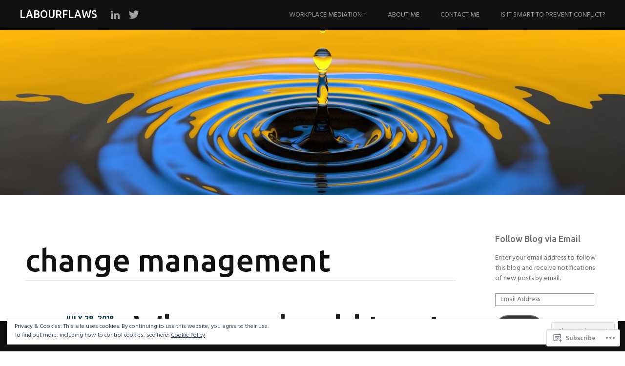

--- FILE ---
content_type: text/html; charset=UTF-8
request_url: https://labourflaws.com/tag/change-management/
body_size: 29898
content:
<!DOCTYPE html>
<html lang="en">
<head>
<meta charset="UTF-8">
<meta name="viewport" content="width=device-width, initial-scale=1">
<link rel="profile" href="http://gmpg.org/xfn/11">
<link rel="pingback" href="https://labourflaws.com/xmlrpc.php">
<title>change management &#8211; Labourflaws</title>
<script type="text/javascript">
  WebFontConfig = {"google":{"families":["Ubuntu:500:latin,latin-ext"]},"api_url":"https:\/\/fonts-api.wp.com\/css"};
  (function() {
    var wf = document.createElement('script');
    wf.src = '/wp-content/plugins/custom-fonts/js/webfont.js';
    wf.type = 'text/javascript';
    wf.async = 'true';
    var s = document.getElementsByTagName('script')[0];
    s.parentNode.insertBefore(wf, s);
	})();
</script><style id="jetpack-custom-fonts-css">.wf-active h1, .wf-active h2, .wf-active h3, .wf-active h4, .wf-active h5, .wf-active h6{font-family:"Ubuntu",sans-serif;font-style:normal;font-weight:500}.wf-active h1{font-weight:500;font-style:normal}.wf-active h2{font-weight:500;font-style:normal}.wf-active h3, .wf-active h4{font-weight:500;font-style:normal}.wf-active h5, .wf-active h6{font-weight:500;font-style:normal}.wf-active h1.site-title{font-weight:500;font-style:normal}.wf-active h2.site-description{font-weight:500;font-style:normal}.wf-active #masthead.internal h1.site-title{font-weight:500;font-style:normal}.wf-active #masthead.internal h2.site-description{font-weight:500;font-style:normal}.wf-active h2.comments-title, .wf-active h3#reply-title{font-weight:500;font-style:normal}.wf-active .project-info h1{font-weight:500;font-style:normal}.wf-active #mobile-link #menu-title{font-style:normal;font-weight:500}.wf-active .widget h1, .wf-active .widget h2{font-style:normal;font-weight:500}.wf-active .hsContent h1 #header-branding h1{font-weight:500;font-style:normal}.wf-active #header-branding h2, .wf-active .single .hsContent h2{font-weight:500;font-style:normal}.wf-active #news-section h1.entry-title{font-weight:500;font-style:normal}.wf-active .more-projects{font-style:normal;font-weight:500}@media only screen and (min-width: 64.063em){.wf-active h1{font-style:normal;font-weight:500}}@media only screen and (min-width: 64.063em){.wf-active h2{font-style:normal;font-weight:500}}@media only screen and (min-width: 64.063em){.wf-active h3{font-style:normal;font-weight:500}}@media only screen and (min-width: 64.063em){.wf-active h4{font-style:normal;font-weight:500}}@media only screen and (min-width: 64.063em){.wf-active h5{font-style:normal;font-weight:500}}@media only screen and (min-width: 64.063em){.wf-active h6{font-style:normal;font-weight:500}}</style>
<meta name='robots' content='max-image-preview:large' />

<!-- Async WordPress.com Remote Login -->
<script id="wpcom_remote_login_js">
var wpcom_remote_login_extra_auth = '';
function wpcom_remote_login_remove_dom_node_id( element_id ) {
	var dom_node = document.getElementById( element_id );
	if ( dom_node ) { dom_node.parentNode.removeChild( dom_node ); }
}
function wpcom_remote_login_remove_dom_node_classes( class_name ) {
	var dom_nodes = document.querySelectorAll( '.' + class_name );
	for ( var i = 0; i < dom_nodes.length; i++ ) {
		dom_nodes[ i ].parentNode.removeChild( dom_nodes[ i ] );
	}
}
function wpcom_remote_login_final_cleanup() {
	wpcom_remote_login_remove_dom_node_classes( "wpcom_remote_login_msg" );
	wpcom_remote_login_remove_dom_node_id( "wpcom_remote_login_key" );
	wpcom_remote_login_remove_dom_node_id( "wpcom_remote_login_validate" );
	wpcom_remote_login_remove_dom_node_id( "wpcom_remote_login_js" );
	wpcom_remote_login_remove_dom_node_id( "wpcom_request_access_iframe" );
	wpcom_remote_login_remove_dom_node_id( "wpcom_request_access_styles" );
}

// Watch for messages back from the remote login
window.addEventListener( "message", function( e ) {
	if ( e.origin === "https://r-login.wordpress.com" ) {
		var data = {};
		try {
			data = JSON.parse( e.data );
		} catch( e ) {
			wpcom_remote_login_final_cleanup();
			return;
		}

		if ( data.msg === 'LOGIN' ) {
			// Clean up the login check iframe
			wpcom_remote_login_remove_dom_node_id( "wpcom_remote_login_key" );

			var id_regex = new RegExp( /^[0-9]+$/ );
			var token_regex = new RegExp( /^.*|.*|.*$/ );
			if (
				token_regex.test( data.token )
				&& id_regex.test( data.wpcomid )
			) {
				// We have everything we need to ask for a login
				var script = document.createElement( "script" );
				script.setAttribute( "id", "wpcom_remote_login_validate" );
				script.src = '/remote-login.php?wpcom_remote_login=validate'
					+ '&wpcomid=' + data.wpcomid
					+ '&token=' + encodeURIComponent( data.token )
					+ '&host=' + window.location.protocol
					+ '//' + window.location.hostname
					+ '&postid=3127'
					+ '&is_singular=';
				document.body.appendChild( script );
			}

			return;
		}

		// Safari ITP, not logged in, so redirect
		if ( data.msg === 'LOGIN-REDIRECT' ) {
			window.location = 'https://wordpress.com/log-in?redirect_to=' + window.location.href;
			return;
		}

		// Safari ITP, storage access failed, remove the request
		if ( data.msg === 'LOGIN-REMOVE' ) {
			var css_zap = 'html { -webkit-transition: margin-top 1s; transition: margin-top 1s; } /* 9001 */ html { margin-top: 0 !important; } * html body { margin-top: 0 !important; } @media screen and ( max-width: 782px ) { html { margin-top: 0 !important; } * html body { margin-top: 0 !important; } }';
			var style_zap = document.createElement( 'style' );
			style_zap.type = 'text/css';
			style_zap.appendChild( document.createTextNode( css_zap ) );
			document.body.appendChild( style_zap );

			var e = document.getElementById( 'wpcom_request_access_iframe' );
			e.parentNode.removeChild( e );

			document.cookie = 'wordpress_com_login_access=denied; path=/; max-age=31536000';

			return;
		}

		// Safari ITP
		if ( data.msg === 'REQUEST_ACCESS' ) {
			console.log( 'request access: safari' );

			// Check ITP iframe enable/disable knob
			if ( wpcom_remote_login_extra_auth !== 'safari_itp_iframe' ) {
				return;
			}

			// If we are in a "private window" there is no ITP.
			var private_window = false;
			try {
				var opendb = window.openDatabase( null, null, null, null );
			} catch( e ) {
				private_window = true;
			}

			if ( private_window ) {
				console.log( 'private window' );
				return;
			}

			var iframe = document.createElement( 'iframe' );
			iframe.id = 'wpcom_request_access_iframe';
			iframe.setAttribute( 'scrolling', 'no' );
			iframe.setAttribute( 'sandbox', 'allow-storage-access-by-user-activation allow-scripts allow-same-origin allow-top-navigation-by-user-activation' );
			iframe.src = 'https://r-login.wordpress.com/remote-login.php?wpcom_remote_login=request_access&origin=' + encodeURIComponent( data.origin ) + '&wpcomid=' + encodeURIComponent( data.wpcomid );

			var css = 'html { -webkit-transition: margin-top 1s; transition: margin-top 1s; } /* 9001 */ html { margin-top: 46px !important; } * html body { margin-top: 46px !important; } @media screen and ( max-width: 660px ) { html { margin-top: 71px !important; } * html body { margin-top: 71px !important; } #wpcom_request_access_iframe { display: block; height: 71px !important; } } #wpcom_request_access_iframe { border: 0px; height: 46px; position: fixed; top: 0; left: 0; width: 100%; min-width: 100%; z-index: 99999; background: #23282d; } ';

			var style = document.createElement( 'style' );
			style.type = 'text/css';
			style.id = 'wpcom_request_access_styles';
			style.appendChild( document.createTextNode( css ) );
			document.body.appendChild( style );

			document.body.appendChild( iframe );
		}

		if ( data.msg === 'DONE' ) {
			wpcom_remote_login_final_cleanup();
		}
	}
}, false );

// Inject the remote login iframe after the page has had a chance to load
// more critical resources
window.addEventListener( "DOMContentLoaded", function( e ) {
	var iframe = document.createElement( "iframe" );
	iframe.style.display = "none";
	iframe.setAttribute( "scrolling", "no" );
	iframe.setAttribute( "id", "wpcom_remote_login_key" );
	iframe.src = "https://r-login.wordpress.com/remote-login.php"
		+ "?wpcom_remote_login=key"
		+ "&origin=aHR0cHM6Ly9sYWJvdXJmbGF3cy5jb20%3D"
		+ "&wpcomid=8665216"
		+ "&time=" + Math.floor( Date.now() / 1000 );
	document.body.appendChild( iframe );
}, false );
</script>
<link rel='dns-prefetch' href='//s0.wp.com' />
<link rel='dns-prefetch' href='//fonts-api.wp.com' />
<link rel="alternate" type="application/rss+xml" title="Labourflaws &raquo; Feed" href="https://labourflaws.com/feed/" />
<link rel="alternate" type="application/rss+xml" title="Labourflaws &raquo; Comments Feed" href="https://labourflaws.com/comments/feed/" />
<link rel="alternate" type="application/rss+xml" title="Labourflaws &raquo; change management Tag Feed" href="https://labourflaws.com/tag/change-management/feed/" />
	<script type="text/javascript">
		/* <![CDATA[ */
		function addLoadEvent(func) {
			var oldonload = window.onload;
			if (typeof window.onload != 'function') {
				window.onload = func;
			} else {
				window.onload = function () {
					oldonload();
					func();
				}
			}
		}
		/* ]]> */
	</script>
	<link crossorigin='anonymous' rel='stylesheet' id='all-css-0-1' href='/_static/??/wp-content/mu-plugins/widgets/eu-cookie-law/templates/style.css,/wp-content/mu-plugins/likes/jetpack-likes.css?m=1743883414j&cssminify=yes' type='text/css' media='all' />
<style id='wp-emoji-styles-inline-css'>

	img.wp-smiley, img.emoji {
		display: inline !important;
		border: none !important;
		box-shadow: none !important;
		height: 1em !important;
		width: 1em !important;
		margin: 0 0.07em !important;
		vertical-align: -0.1em !important;
		background: none !important;
		padding: 0 !important;
	}
/*# sourceURL=wp-emoji-styles-inline-css */
</style>
<link crossorigin='anonymous' rel='stylesheet' id='all-css-2-1' href='/wp-content/plugins/gutenberg-core/v22.2.0/build/styles/block-library/style.css?m=1764855221i&cssminify=yes' type='text/css' media='all' />
<style id='wp-block-library-inline-css'>
.has-text-align-justify {
	text-align:justify;
}
.has-text-align-justify{text-align:justify;}

/*# sourceURL=wp-block-library-inline-css */
</style><style id='global-styles-inline-css'>
:root{--wp--preset--aspect-ratio--square: 1;--wp--preset--aspect-ratio--4-3: 4/3;--wp--preset--aspect-ratio--3-4: 3/4;--wp--preset--aspect-ratio--3-2: 3/2;--wp--preset--aspect-ratio--2-3: 2/3;--wp--preset--aspect-ratio--16-9: 16/9;--wp--preset--aspect-ratio--9-16: 9/16;--wp--preset--color--black: #000000;--wp--preset--color--cyan-bluish-gray: #abb8c3;--wp--preset--color--white: #ffffff;--wp--preset--color--pale-pink: #f78da7;--wp--preset--color--vivid-red: #cf2e2e;--wp--preset--color--luminous-vivid-orange: #ff6900;--wp--preset--color--luminous-vivid-amber: #fcb900;--wp--preset--color--light-green-cyan: #7bdcb5;--wp--preset--color--vivid-green-cyan: #00d084;--wp--preset--color--pale-cyan-blue: #8ed1fc;--wp--preset--color--vivid-cyan-blue: #0693e3;--wp--preset--color--vivid-purple: #9b51e0;--wp--preset--gradient--vivid-cyan-blue-to-vivid-purple: linear-gradient(135deg,rgb(6,147,227) 0%,rgb(155,81,224) 100%);--wp--preset--gradient--light-green-cyan-to-vivid-green-cyan: linear-gradient(135deg,rgb(122,220,180) 0%,rgb(0,208,130) 100%);--wp--preset--gradient--luminous-vivid-amber-to-luminous-vivid-orange: linear-gradient(135deg,rgb(252,185,0) 0%,rgb(255,105,0) 100%);--wp--preset--gradient--luminous-vivid-orange-to-vivid-red: linear-gradient(135deg,rgb(255,105,0) 0%,rgb(207,46,46) 100%);--wp--preset--gradient--very-light-gray-to-cyan-bluish-gray: linear-gradient(135deg,rgb(238,238,238) 0%,rgb(169,184,195) 100%);--wp--preset--gradient--cool-to-warm-spectrum: linear-gradient(135deg,rgb(74,234,220) 0%,rgb(151,120,209) 20%,rgb(207,42,186) 40%,rgb(238,44,130) 60%,rgb(251,105,98) 80%,rgb(254,248,76) 100%);--wp--preset--gradient--blush-light-purple: linear-gradient(135deg,rgb(255,206,236) 0%,rgb(152,150,240) 100%);--wp--preset--gradient--blush-bordeaux: linear-gradient(135deg,rgb(254,205,165) 0%,rgb(254,45,45) 50%,rgb(107,0,62) 100%);--wp--preset--gradient--luminous-dusk: linear-gradient(135deg,rgb(255,203,112) 0%,rgb(199,81,192) 50%,rgb(65,88,208) 100%);--wp--preset--gradient--pale-ocean: linear-gradient(135deg,rgb(255,245,203) 0%,rgb(182,227,212) 50%,rgb(51,167,181) 100%);--wp--preset--gradient--electric-grass: linear-gradient(135deg,rgb(202,248,128) 0%,rgb(113,206,126) 100%);--wp--preset--gradient--midnight: linear-gradient(135deg,rgb(2,3,129) 0%,rgb(40,116,252) 100%);--wp--preset--font-size--small: 13px;--wp--preset--font-size--medium: 20px;--wp--preset--font-size--large: 36px;--wp--preset--font-size--x-large: 42px;--wp--preset--font-family--albert-sans: 'Albert Sans', sans-serif;--wp--preset--font-family--alegreya: Alegreya, serif;--wp--preset--font-family--arvo: Arvo, serif;--wp--preset--font-family--bodoni-moda: 'Bodoni Moda', serif;--wp--preset--font-family--bricolage-grotesque: 'Bricolage Grotesque', sans-serif;--wp--preset--font-family--cabin: Cabin, sans-serif;--wp--preset--font-family--chivo: Chivo, sans-serif;--wp--preset--font-family--commissioner: Commissioner, sans-serif;--wp--preset--font-family--cormorant: Cormorant, serif;--wp--preset--font-family--courier-prime: 'Courier Prime', monospace;--wp--preset--font-family--crimson-pro: 'Crimson Pro', serif;--wp--preset--font-family--dm-mono: 'DM Mono', monospace;--wp--preset--font-family--dm-sans: 'DM Sans', sans-serif;--wp--preset--font-family--dm-serif-display: 'DM Serif Display', serif;--wp--preset--font-family--domine: Domine, serif;--wp--preset--font-family--eb-garamond: 'EB Garamond', serif;--wp--preset--font-family--epilogue: Epilogue, sans-serif;--wp--preset--font-family--fahkwang: Fahkwang, sans-serif;--wp--preset--font-family--figtree: Figtree, sans-serif;--wp--preset--font-family--fira-sans: 'Fira Sans', sans-serif;--wp--preset--font-family--fjalla-one: 'Fjalla One', sans-serif;--wp--preset--font-family--fraunces: Fraunces, serif;--wp--preset--font-family--gabarito: Gabarito, system-ui;--wp--preset--font-family--ibm-plex-mono: 'IBM Plex Mono', monospace;--wp--preset--font-family--ibm-plex-sans: 'IBM Plex Sans', sans-serif;--wp--preset--font-family--ibarra-real-nova: 'Ibarra Real Nova', serif;--wp--preset--font-family--instrument-serif: 'Instrument Serif', serif;--wp--preset--font-family--inter: Inter, sans-serif;--wp--preset--font-family--josefin-sans: 'Josefin Sans', sans-serif;--wp--preset--font-family--jost: Jost, sans-serif;--wp--preset--font-family--libre-baskerville: 'Libre Baskerville', serif;--wp--preset--font-family--libre-franklin: 'Libre Franklin', sans-serif;--wp--preset--font-family--literata: Literata, serif;--wp--preset--font-family--lora: Lora, serif;--wp--preset--font-family--merriweather: Merriweather, serif;--wp--preset--font-family--montserrat: Montserrat, sans-serif;--wp--preset--font-family--newsreader: Newsreader, serif;--wp--preset--font-family--noto-sans-mono: 'Noto Sans Mono', sans-serif;--wp--preset--font-family--nunito: Nunito, sans-serif;--wp--preset--font-family--open-sans: 'Open Sans', sans-serif;--wp--preset--font-family--overpass: Overpass, sans-serif;--wp--preset--font-family--pt-serif: 'PT Serif', serif;--wp--preset--font-family--petrona: Petrona, serif;--wp--preset--font-family--piazzolla: Piazzolla, serif;--wp--preset--font-family--playfair-display: 'Playfair Display', serif;--wp--preset--font-family--plus-jakarta-sans: 'Plus Jakarta Sans', sans-serif;--wp--preset--font-family--poppins: Poppins, sans-serif;--wp--preset--font-family--raleway: Raleway, sans-serif;--wp--preset--font-family--roboto: Roboto, sans-serif;--wp--preset--font-family--roboto-slab: 'Roboto Slab', serif;--wp--preset--font-family--rubik: Rubik, sans-serif;--wp--preset--font-family--rufina: Rufina, serif;--wp--preset--font-family--sora: Sora, sans-serif;--wp--preset--font-family--source-sans-3: 'Source Sans 3', sans-serif;--wp--preset--font-family--source-serif-4: 'Source Serif 4', serif;--wp--preset--font-family--space-mono: 'Space Mono', monospace;--wp--preset--font-family--syne: Syne, sans-serif;--wp--preset--font-family--texturina: Texturina, serif;--wp--preset--font-family--urbanist: Urbanist, sans-serif;--wp--preset--font-family--work-sans: 'Work Sans', sans-serif;--wp--preset--spacing--20: 0.44rem;--wp--preset--spacing--30: 0.67rem;--wp--preset--spacing--40: 1rem;--wp--preset--spacing--50: 1.5rem;--wp--preset--spacing--60: 2.25rem;--wp--preset--spacing--70: 3.38rem;--wp--preset--spacing--80: 5.06rem;--wp--preset--shadow--natural: 6px 6px 9px rgba(0, 0, 0, 0.2);--wp--preset--shadow--deep: 12px 12px 50px rgba(0, 0, 0, 0.4);--wp--preset--shadow--sharp: 6px 6px 0px rgba(0, 0, 0, 0.2);--wp--preset--shadow--outlined: 6px 6px 0px -3px rgb(255, 255, 255), 6px 6px rgb(0, 0, 0);--wp--preset--shadow--crisp: 6px 6px 0px rgb(0, 0, 0);}:where(.is-layout-flex){gap: 0.5em;}:where(.is-layout-grid){gap: 0.5em;}body .is-layout-flex{display: flex;}.is-layout-flex{flex-wrap: wrap;align-items: center;}.is-layout-flex > :is(*, div){margin: 0;}body .is-layout-grid{display: grid;}.is-layout-grid > :is(*, div){margin: 0;}:where(.wp-block-columns.is-layout-flex){gap: 2em;}:where(.wp-block-columns.is-layout-grid){gap: 2em;}:where(.wp-block-post-template.is-layout-flex){gap: 1.25em;}:where(.wp-block-post-template.is-layout-grid){gap: 1.25em;}.has-black-color{color: var(--wp--preset--color--black) !important;}.has-cyan-bluish-gray-color{color: var(--wp--preset--color--cyan-bluish-gray) !important;}.has-white-color{color: var(--wp--preset--color--white) !important;}.has-pale-pink-color{color: var(--wp--preset--color--pale-pink) !important;}.has-vivid-red-color{color: var(--wp--preset--color--vivid-red) !important;}.has-luminous-vivid-orange-color{color: var(--wp--preset--color--luminous-vivid-orange) !important;}.has-luminous-vivid-amber-color{color: var(--wp--preset--color--luminous-vivid-amber) !important;}.has-light-green-cyan-color{color: var(--wp--preset--color--light-green-cyan) !important;}.has-vivid-green-cyan-color{color: var(--wp--preset--color--vivid-green-cyan) !important;}.has-pale-cyan-blue-color{color: var(--wp--preset--color--pale-cyan-blue) !important;}.has-vivid-cyan-blue-color{color: var(--wp--preset--color--vivid-cyan-blue) !important;}.has-vivid-purple-color{color: var(--wp--preset--color--vivid-purple) !important;}.has-black-background-color{background-color: var(--wp--preset--color--black) !important;}.has-cyan-bluish-gray-background-color{background-color: var(--wp--preset--color--cyan-bluish-gray) !important;}.has-white-background-color{background-color: var(--wp--preset--color--white) !important;}.has-pale-pink-background-color{background-color: var(--wp--preset--color--pale-pink) !important;}.has-vivid-red-background-color{background-color: var(--wp--preset--color--vivid-red) !important;}.has-luminous-vivid-orange-background-color{background-color: var(--wp--preset--color--luminous-vivid-orange) !important;}.has-luminous-vivid-amber-background-color{background-color: var(--wp--preset--color--luminous-vivid-amber) !important;}.has-light-green-cyan-background-color{background-color: var(--wp--preset--color--light-green-cyan) !important;}.has-vivid-green-cyan-background-color{background-color: var(--wp--preset--color--vivid-green-cyan) !important;}.has-pale-cyan-blue-background-color{background-color: var(--wp--preset--color--pale-cyan-blue) !important;}.has-vivid-cyan-blue-background-color{background-color: var(--wp--preset--color--vivid-cyan-blue) !important;}.has-vivid-purple-background-color{background-color: var(--wp--preset--color--vivid-purple) !important;}.has-black-border-color{border-color: var(--wp--preset--color--black) !important;}.has-cyan-bluish-gray-border-color{border-color: var(--wp--preset--color--cyan-bluish-gray) !important;}.has-white-border-color{border-color: var(--wp--preset--color--white) !important;}.has-pale-pink-border-color{border-color: var(--wp--preset--color--pale-pink) !important;}.has-vivid-red-border-color{border-color: var(--wp--preset--color--vivid-red) !important;}.has-luminous-vivid-orange-border-color{border-color: var(--wp--preset--color--luminous-vivid-orange) !important;}.has-luminous-vivid-amber-border-color{border-color: var(--wp--preset--color--luminous-vivid-amber) !important;}.has-light-green-cyan-border-color{border-color: var(--wp--preset--color--light-green-cyan) !important;}.has-vivid-green-cyan-border-color{border-color: var(--wp--preset--color--vivid-green-cyan) !important;}.has-pale-cyan-blue-border-color{border-color: var(--wp--preset--color--pale-cyan-blue) !important;}.has-vivid-cyan-blue-border-color{border-color: var(--wp--preset--color--vivid-cyan-blue) !important;}.has-vivid-purple-border-color{border-color: var(--wp--preset--color--vivid-purple) !important;}.has-vivid-cyan-blue-to-vivid-purple-gradient-background{background: var(--wp--preset--gradient--vivid-cyan-blue-to-vivid-purple) !important;}.has-light-green-cyan-to-vivid-green-cyan-gradient-background{background: var(--wp--preset--gradient--light-green-cyan-to-vivid-green-cyan) !important;}.has-luminous-vivid-amber-to-luminous-vivid-orange-gradient-background{background: var(--wp--preset--gradient--luminous-vivid-amber-to-luminous-vivid-orange) !important;}.has-luminous-vivid-orange-to-vivid-red-gradient-background{background: var(--wp--preset--gradient--luminous-vivid-orange-to-vivid-red) !important;}.has-very-light-gray-to-cyan-bluish-gray-gradient-background{background: var(--wp--preset--gradient--very-light-gray-to-cyan-bluish-gray) !important;}.has-cool-to-warm-spectrum-gradient-background{background: var(--wp--preset--gradient--cool-to-warm-spectrum) !important;}.has-blush-light-purple-gradient-background{background: var(--wp--preset--gradient--blush-light-purple) !important;}.has-blush-bordeaux-gradient-background{background: var(--wp--preset--gradient--blush-bordeaux) !important;}.has-luminous-dusk-gradient-background{background: var(--wp--preset--gradient--luminous-dusk) !important;}.has-pale-ocean-gradient-background{background: var(--wp--preset--gradient--pale-ocean) !important;}.has-electric-grass-gradient-background{background: var(--wp--preset--gradient--electric-grass) !important;}.has-midnight-gradient-background{background: var(--wp--preset--gradient--midnight) !important;}.has-small-font-size{font-size: var(--wp--preset--font-size--small) !important;}.has-medium-font-size{font-size: var(--wp--preset--font-size--medium) !important;}.has-large-font-size{font-size: var(--wp--preset--font-size--large) !important;}.has-x-large-font-size{font-size: var(--wp--preset--font-size--x-large) !important;}.has-albert-sans-font-family{font-family: var(--wp--preset--font-family--albert-sans) !important;}.has-alegreya-font-family{font-family: var(--wp--preset--font-family--alegreya) !important;}.has-arvo-font-family{font-family: var(--wp--preset--font-family--arvo) !important;}.has-bodoni-moda-font-family{font-family: var(--wp--preset--font-family--bodoni-moda) !important;}.has-bricolage-grotesque-font-family{font-family: var(--wp--preset--font-family--bricolage-grotesque) !important;}.has-cabin-font-family{font-family: var(--wp--preset--font-family--cabin) !important;}.has-chivo-font-family{font-family: var(--wp--preset--font-family--chivo) !important;}.has-commissioner-font-family{font-family: var(--wp--preset--font-family--commissioner) !important;}.has-cormorant-font-family{font-family: var(--wp--preset--font-family--cormorant) !important;}.has-courier-prime-font-family{font-family: var(--wp--preset--font-family--courier-prime) !important;}.has-crimson-pro-font-family{font-family: var(--wp--preset--font-family--crimson-pro) !important;}.has-dm-mono-font-family{font-family: var(--wp--preset--font-family--dm-mono) !important;}.has-dm-sans-font-family{font-family: var(--wp--preset--font-family--dm-sans) !important;}.has-dm-serif-display-font-family{font-family: var(--wp--preset--font-family--dm-serif-display) !important;}.has-domine-font-family{font-family: var(--wp--preset--font-family--domine) !important;}.has-eb-garamond-font-family{font-family: var(--wp--preset--font-family--eb-garamond) !important;}.has-epilogue-font-family{font-family: var(--wp--preset--font-family--epilogue) !important;}.has-fahkwang-font-family{font-family: var(--wp--preset--font-family--fahkwang) !important;}.has-figtree-font-family{font-family: var(--wp--preset--font-family--figtree) !important;}.has-fira-sans-font-family{font-family: var(--wp--preset--font-family--fira-sans) !important;}.has-fjalla-one-font-family{font-family: var(--wp--preset--font-family--fjalla-one) !important;}.has-fraunces-font-family{font-family: var(--wp--preset--font-family--fraunces) !important;}.has-gabarito-font-family{font-family: var(--wp--preset--font-family--gabarito) !important;}.has-ibm-plex-mono-font-family{font-family: var(--wp--preset--font-family--ibm-plex-mono) !important;}.has-ibm-plex-sans-font-family{font-family: var(--wp--preset--font-family--ibm-plex-sans) !important;}.has-ibarra-real-nova-font-family{font-family: var(--wp--preset--font-family--ibarra-real-nova) !important;}.has-instrument-serif-font-family{font-family: var(--wp--preset--font-family--instrument-serif) !important;}.has-inter-font-family{font-family: var(--wp--preset--font-family--inter) !important;}.has-josefin-sans-font-family{font-family: var(--wp--preset--font-family--josefin-sans) !important;}.has-jost-font-family{font-family: var(--wp--preset--font-family--jost) !important;}.has-libre-baskerville-font-family{font-family: var(--wp--preset--font-family--libre-baskerville) !important;}.has-libre-franklin-font-family{font-family: var(--wp--preset--font-family--libre-franklin) !important;}.has-literata-font-family{font-family: var(--wp--preset--font-family--literata) !important;}.has-lora-font-family{font-family: var(--wp--preset--font-family--lora) !important;}.has-merriweather-font-family{font-family: var(--wp--preset--font-family--merriweather) !important;}.has-montserrat-font-family{font-family: var(--wp--preset--font-family--montserrat) !important;}.has-newsreader-font-family{font-family: var(--wp--preset--font-family--newsreader) !important;}.has-noto-sans-mono-font-family{font-family: var(--wp--preset--font-family--noto-sans-mono) !important;}.has-nunito-font-family{font-family: var(--wp--preset--font-family--nunito) !important;}.has-open-sans-font-family{font-family: var(--wp--preset--font-family--open-sans) !important;}.has-overpass-font-family{font-family: var(--wp--preset--font-family--overpass) !important;}.has-pt-serif-font-family{font-family: var(--wp--preset--font-family--pt-serif) !important;}.has-petrona-font-family{font-family: var(--wp--preset--font-family--petrona) !important;}.has-piazzolla-font-family{font-family: var(--wp--preset--font-family--piazzolla) !important;}.has-playfair-display-font-family{font-family: var(--wp--preset--font-family--playfair-display) !important;}.has-plus-jakarta-sans-font-family{font-family: var(--wp--preset--font-family--plus-jakarta-sans) !important;}.has-poppins-font-family{font-family: var(--wp--preset--font-family--poppins) !important;}.has-raleway-font-family{font-family: var(--wp--preset--font-family--raleway) !important;}.has-roboto-font-family{font-family: var(--wp--preset--font-family--roboto) !important;}.has-roboto-slab-font-family{font-family: var(--wp--preset--font-family--roboto-slab) !important;}.has-rubik-font-family{font-family: var(--wp--preset--font-family--rubik) !important;}.has-rufina-font-family{font-family: var(--wp--preset--font-family--rufina) !important;}.has-sora-font-family{font-family: var(--wp--preset--font-family--sora) !important;}.has-source-sans-3-font-family{font-family: var(--wp--preset--font-family--source-sans-3) !important;}.has-source-serif-4-font-family{font-family: var(--wp--preset--font-family--source-serif-4) !important;}.has-space-mono-font-family{font-family: var(--wp--preset--font-family--space-mono) !important;}.has-syne-font-family{font-family: var(--wp--preset--font-family--syne) !important;}.has-texturina-font-family{font-family: var(--wp--preset--font-family--texturina) !important;}.has-urbanist-font-family{font-family: var(--wp--preset--font-family--urbanist) !important;}.has-work-sans-font-family{font-family: var(--wp--preset--font-family--work-sans) !important;}
/*# sourceURL=global-styles-inline-css */
</style>

<style id='classic-theme-styles-inline-css'>
/*! This file is auto-generated */
.wp-block-button__link{color:#fff;background-color:#32373c;border-radius:9999px;box-shadow:none;text-decoration:none;padding:calc(.667em + 2px) calc(1.333em + 2px);font-size:1.125em}.wp-block-file__button{background:#32373c;color:#fff;text-decoration:none}
/*# sourceURL=/wp-includes/css/classic-themes.min.css */
</style>
<link crossorigin='anonymous' rel='stylesheet' id='all-css-4-1' href='/_static/??-eJx9jtsKwjAQRH/IzZK2eHkQv6VJFxvNJiGbtPj3RoQqCL7Mw3DOMLgmsDEUCgWTr1cXBG00Ptq7YKf0UWkQx8kTZFrUgJOTshEg5eFJWZEdfg1xhc9WptZzGsuLYJrcSJ64Yf+0NTUHjEmZRKAlu8pQ5ibKj/euMVWD85g5BmdxO3bhsz4Men/q+767PQFdxFeg&cssminify=yes' type='text/css' media='all' />
<link rel='stylesheet' id='harmonic-hind-css' href='https://fonts-api.wp.com/css?family=Hind%3A300%2C400%2C500%2C600%2C700&#038;subset=latin%2Clatin-ext' media='all' />
<link crossorigin='anonymous' rel='stylesheet' id='all-css-6-1' href='/_static/??-eJx9jlEKwjAQRC9kXKqV+iMeRdJlTVOT3ZBsKN7eKIIFxb95MG8YWJJBYSVWiNWkUJ3nAjNpsnh7M0QRhotnBEdM2Tej/I5bLGUDq1GdKFKBVEeYbI7CHqF1WgUlmqL3QF/O6kimMYhr0b2sD/6THIkJglZ9u70Gcw3W56d6jqduOOx3x37o+vkBajJiDg==&cssminify=yes' type='text/css' media='all' />
<link crossorigin='anonymous' rel='stylesheet' id='print-css-7-1' href='/wp-content/mu-plugins/global-print/global-print.css?m=1465851035i&cssminify=yes' type='text/css' media='print' />
<style id='jetpack-global-styles-frontend-style-inline-css'>
:root { --font-headings: unset; --font-base: unset; --font-headings-default: -apple-system,BlinkMacSystemFont,"Segoe UI",Roboto,Oxygen-Sans,Ubuntu,Cantarell,"Helvetica Neue",sans-serif; --font-base-default: -apple-system,BlinkMacSystemFont,"Segoe UI",Roboto,Oxygen-Sans,Ubuntu,Cantarell,"Helvetica Neue",sans-serif;}
/*# sourceURL=jetpack-global-styles-frontend-style-inline-css */
</style>
<link crossorigin='anonymous' rel='stylesheet' id='all-css-10-1' href='/_static/??-eJyNjcEKwjAQRH/IuFRT6kX8FNkmS5K6yQY3Qfx7bfEiXrwM82B4A49qnJRGpUHupnIPqSgs1Cq624chi6zhO5OCRryTR++fW00l7J3qDv43XVNxoOISsmEJol/wY2uR8vs3WggsM/I6uOTzMI3Hw8lOg11eUT1JKA==&cssminify=yes' type='text/css' media='all' />
<script type="text/javascript" id="harmonic-backstretch-set-js-extra">
/* <![CDATA[ */
var BackStretchImg = {"src":"https://labourflaws.com/wp-content/uploads/2016/12/cropped-headerimage.jpg"};
//# sourceURL=harmonic-backstretch-set-js-extra
/* ]]> */
</script>
<script type="text/javascript" id="wpcom-actionbar-placeholder-js-extra">
/* <![CDATA[ */
var actionbardata = {"siteID":"8665216","postID":"0","siteURL":"https://labourflaws.com","xhrURL":"https://labourflaws.com/wp-admin/admin-ajax.php","nonce":"4f37cb98c5","isLoggedIn":"","statusMessage":"","subsEmailDefault":"instantly","proxyScriptUrl":"https://s0.wp.com/wp-content/js/wpcom-proxy-request.js?m=1513050504i&amp;ver=20211021","i18n":{"followedText":"New posts from this site will now appear in your \u003Ca href=\"https://wordpress.com/reader\"\u003EReader\u003C/a\u003E","foldBar":"Collapse this bar","unfoldBar":"Expand this bar","shortLinkCopied":"Shortlink copied to clipboard."}};
//# sourceURL=wpcom-actionbar-placeholder-js-extra
/* ]]> */
</script>
<script type="text/javascript" id="jetpack-mu-wpcom-settings-js-before">
/* <![CDATA[ */
var JETPACK_MU_WPCOM_SETTINGS = {"assetsUrl":"https://s0.wp.com/wp-content/mu-plugins/jetpack-mu-wpcom-plugin/moon/jetpack_vendor/automattic/jetpack-mu-wpcom/src/build/"};
//# sourceURL=jetpack-mu-wpcom-settings-js-before
/* ]]> */
</script>
<script crossorigin='anonymous' type='text/javascript'  src='/_static/??-eJyNjs0OwiAQhF/ILbXGv4PxWSgQSoUFd8Hat7eNNnpST7PJzDezYkigImaDWfQsyGdIFO9j1fNKTJ5D5Ys2PJv9tRgaX1IFhz9DEJwlmc1neFnLnQkTkkorOkkholNvvmqlunAmk1X3J7jc8AVtfbSQfLEOWQyRtNQMykvm5/MqJHFrZgGMCFYnmirO4bTeN/V2U+8Ox/4BO4xxeA=='></script>
<script type="text/javascript" id="rlt-proxy-js-after">
/* <![CDATA[ */
	rltInitialize( {"token":null,"iframeOrigins":["https:\/\/widgets.wp.com"]} );
//# sourceURL=rlt-proxy-js-after
/* ]]> */
</script>
<link rel="EditURI" type="application/rsd+xml" title="RSD" href="https://barbalicious.wordpress.com/xmlrpc.php?rsd" />
<meta name="generator" content="WordPress.com" />

<!-- Jetpack Open Graph Tags -->
<meta property="og:type" content="website" />
<meta property="og:title" content="change management &#8211; Labourflaws" />
<meta property="og:url" content="https://labourflaws.com/tag/change-management/" />
<meta property="og:site_name" content="Labourflaws" />
<meta property="og:image" content="https://secure.gravatar.com/blavatar/5966a464113860060ae47130e2a5d92cd3cc2e11797c20a0d0df8f7ae73e7b5e?s=200&#038;ts=1766745617" />
<meta property="og:image:width" content="200" />
<meta property="og:image:height" content="200" />
<meta property="og:image:alt" content="" />
<meta property="og:locale" content="en_US" />
<meta name="twitter:creator" content="@labourflaws" />
<meta name="twitter:site" content="@labourflaws" />

<!-- End Jetpack Open Graph Tags -->
<link rel="shortcut icon" type="image/x-icon" href="https://secure.gravatar.com/blavatar/5966a464113860060ae47130e2a5d92cd3cc2e11797c20a0d0df8f7ae73e7b5e?s=32" sizes="16x16" />
<link rel="icon" type="image/x-icon" href="https://secure.gravatar.com/blavatar/5966a464113860060ae47130e2a5d92cd3cc2e11797c20a0d0df8f7ae73e7b5e?s=32" sizes="16x16" />
<link rel="apple-touch-icon" href="https://secure.gravatar.com/blavatar/5966a464113860060ae47130e2a5d92cd3cc2e11797c20a0d0df8f7ae73e7b5e?s=114" />
<link rel='openid.server' href='https://labourflaws.com/?openidserver=1' />
<link rel='openid.delegate' href='https://labourflaws.com/' />
<link rel="search" type="application/opensearchdescription+xml" href="https://labourflaws.com/osd.xml" title="Labourflaws" />
<link rel="search" type="application/opensearchdescription+xml" href="https://s1.wp.com/opensearch.xml" title="WordPress.com" />
<meta name="theme-color" content="#ffffff" />
		<style type="text/css">
			.recentcomments a {
				display: inline !important;
				padding: 0 !important;
				margin: 0 !important;
			}

			table.recentcommentsavatartop img.avatar, table.recentcommentsavatarend img.avatar {
				border: 0px;
				margin: 0;
			}

			table.recentcommentsavatartop a, table.recentcommentsavatarend a {
				border: 0px !important;
				background-color: transparent !important;
			}

			td.recentcommentsavatarend, td.recentcommentsavatartop {
				padding: 0px 0px 1px 0px;
				margin: 0px;
			}

			td.recentcommentstextend {
				border: none !important;
				padding: 0px 0px 2px 10px;
			}

			.rtl td.recentcommentstextend {
				padding: 0px 10px 2px 0px;
			}

			td.recentcommentstexttop {
				border: none;
				padding: 0px 0px 0px 10px;
			}

			.rtl td.recentcommentstexttop {
				padding: 0px 10px 0px 0px;
			}
		</style>
		<meta name="description" content="Posts about change management written by Barbara du Preez-Ulmi" />
<style type="text/css" id="custom-background-css">
body.custom-background { background-color: #ffffff; }
</style>
			<script type="text/javascript">

			window.doNotSellCallback = function() {

				var linkElements = [
					'a[href="https://wordpress.com/?ref=footer_blog"]',
					'a[href="https://wordpress.com/?ref=footer_website"]',
					'a[href="https://wordpress.com/?ref=vertical_footer"]',
					'a[href^="https://wordpress.com/?ref=footer_segment_"]',
				].join(',');

				var dnsLink = document.createElement( 'a' );
				dnsLink.href = 'https://wordpress.com/advertising-program-optout/';
				dnsLink.classList.add( 'do-not-sell-link' );
				dnsLink.rel = 'nofollow';
				dnsLink.style.marginLeft = '0.5em';
				dnsLink.textContent = 'Do Not Sell or Share My Personal Information';

				var creditLinks = document.querySelectorAll( linkElements );

				if ( 0 === creditLinks.length ) {
					return false;
				}

				Array.prototype.forEach.call( creditLinks, function( el ) {
					el.insertAdjacentElement( 'afterend', dnsLink );
				});

				return true;
			};

		</script>
		<style type="text/css" id="custom-colors-css">button:hover, input[type="button"]:hover, input[type="reset"]:hover, input[type="submit"]:hover { color: #FFFFFF;}
::selection, ::-moz-selection { color: #FFFFFF;}
mark, ins { color: #FFFFFF;}
a:hover.button { color: #FFFFFF;}
#mobile-link { color: #FFFFFF;}
#infinite-handle span:hover { color: #FFFFFF;}
blockquote, .more-projects { color: #6D6D6D;}
.widget { color: #6D6D6D;}
.reply a { color: #6D6D6D;}
.reply a { border-color: #6D6D6D;}
.widget h1, .widget h2 { color: #6D6D6D;}
.tagcloud a:hover, .entry-meta .tags-links a:hover, .wp_widget_tag_cloud a:hover { color: #6D6D6D;}
.tagcloud a:hover, .entry-meta .tags-links a:hover, .wp_widget_tag_cloud a:hover { border-color: #6D6D6D;}
button, input[type="button"], input[type="reset"], input[type="submit"] { color: #6D6D6D;}
button, input[type="button"], input[type="reset"], input[type="submit"] { border-color: #6D6D6D;}
.entry-header, .page-title { border-color: #999999;}
.entry-header, .page-title { border-color: rgba( 153, 153, 153, 0.2 );}
blockquote { border-color: #cccccc;}
blockquote { border-color: rgba( 204, 204, 204, 0.3 );}
th, td, table { border-color: #eeeeee;}
th, td, table { border-color: rgba( 238, 238, 238, 0.3 );}
pre { background-color: #eeeeee;}
pre { background-color: rgba( 238, 238, 238, 0.2 );}
#colophon { background-color: #111111;}
.more-projects { border-color: #333333;}
.more-projects { border-color: rgba( 51, 51, 51, 0.2 );}
.paging-navigation a, .post-navigation a { border-color: #222222;}
.paging-navigation a, .post-navigation a { color: #222222;}
h1 a { color: #222222;}
.page-template-templatesportfolio-page-php h1 a, .post-type-archive-jetpack-portfolio h1 a, body[class*="jetpack-portfolio"].archive h1 a { color: #222222;}
#comments { border-color: #222222;}
#comments { border-color: rgba( 34, 34, 34, 0.3 );}
.paging-navigation a:hover, .post-navigation a:hover { background-color: #222222;}
.paging-navigation a:hover, .post-navigation a:hover { background-color: rgba( 34, 34, 34, 0.5 );}
.paging-navigation a:hover, .post-navigation a:hover { border-color: #222222;}
.paging-navigation a:hover, .post-navigation a:hover { border-color: rgba( 34, 34, 34, 0.01 );}
body { background-color: #ffffff;}
body.page-template-templatesportfolio-page-php, body.post-type-archive-jetpack-portfolio, body[class*="jetpack-portfolio"].archive { background-color: #ffffff;}
body { color: #111111;}
button { color: #111111;}
input { color: #111111;}
select { color: #111111;}
textarea { color: #111111;}
::selection, ::-moz-selection { background-color: #0e3a4b;}
mark, ins { background-color: #0e3a4b;}
a:hover.button { background-color: #0e3a4b;}
a:hover.button { border-color: #0e3a4b;}
#infinite-handle span:hover { background-color: #0e3a4b;}
#infinite-handle span:hover { border-color: #0e3a4b;}
a { color: #0E3A4B;}
.reply a:hover { color: #0E3A4B;}
.reply a:hover { border-color: #0E3A4B;}
h1 a:hover { color: #0E3A4B;}
a:hover, .posted-on a { color: #0E3A4B;}
.entry-meta a:hover { color: #0E3A4B;}
.tagcloud a, .entry-meta .tags-links a, .wp_widget_tag_cloud a { color: #0E3A4B;}
.tagcloud a, .entry-meta .tags-links a, .wp_widget_tag_cloud a { border-color: #0E3A4B;}
button:hover, input[type="button"]:hover, input[type="reset"]:hover, input[type="submit"]:hover { background-color: #0e3a4b;}
button:hover, input[type="button"]:hover, input[type="reset"]:hover, input[type="submit"]:hover { border-color: #0e3a4b;}
page-template-templatesportfolio-page-php h1 a:hover, .post-type-archive-jetpack-portfolio h1 a:hover, body[class*="jetpack-portfolio"].archive h1 a:hover { color: #0E3A4B;}
input, select, textarea { color: #0E3A4B;}
#mobile-link { background-color: #0E3A4B;}
.main-navigation li.current_page_item a:hover { color: #118FC5;}
.social-links ul li a:hover:before { color: #118FC5;}
.screen-reader-text:hover,.screen-reader-text:active,.screen-reader-text:focus { color: #0E3A4B;}
</style>
<script type="text/javascript">
	window.google_analytics_uacct = "UA-52447-2";
</script>

<script type="text/javascript">
	var _gaq = _gaq || [];
	_gaq.push(['_setAccount', 'UA-52447-2']);
	_gaq.push(['_gat._anonymizeIp']);
	_gaq.push(['_setDomainName', 'none']);
	_gaq.push(['_setAllowLinker', true]);
	_gaq.push(['_initData']);
	_gaq.push(['_trackPageview']);

	(function() {
		var ga = document.createElement('script'); ga.type = 'text/javascript'; ga.async = true;
		ga.src = ('https:' == document.location.protocol ? 'https://ssl' : 'http://www') + '.google-analytics.com/ga.js';
		(document.getElementsByTagName('head')[0] || document.getElementsByTagName('body')[0]).appendChild(ga);
	})();
</script>
<link crossorigin='anonymous' rel='stylesheet' id='all-css-0-3' href='/_static/??-eJyVjkEKwkAMRS9kG2rR4kI8irTpIGknyTCZ0OtXsRXc6fJ9Ho8PS6pQpQQpwF6l6A8SgymU1OO8MbCqwJ0EYYiKs4EtlEKu0ewAvxdYR4/BAPusbiF+pH34N/i+5BRHMB8MM6VC+pS/qGaSV/nG16Y7tZfu3DbHaQXdH15M&cssminify=yes' type='text/css' media='all' />
</head>
<body class="archive tag tag-change-management tag-16995 custom-background wp-custom-logo wp-theme-pubharmonic customizer-styles-applied loading secondary-sidebar jetpack-reblog-enabled has-site-logo">

<div id="page" class="hfeed site">
	
	<header id="masthead" role="banner">
		<div id="mobile-panel">
			<div id="mobile-link">
				<span id="menu-title">Menu</span>
			</div>
			<h1 class="site-title"><a href="https://labourflaws.com/" rel="home">Labourflaws</a></h1>
		</div>

		<div id="mobile-block">
			<nav id="site-navigation" class="main-navigation" role="navigation">
				<a class="skip-link screen-reader-text" href="#content">Skip to content</a>
				<div class="menu-menu-1-container"><ul id="menu-menu-1" class="menu"><li id="menu-item-1634" class="menu-item menu-item-type-post_type menu-item-object-page menu-item-1634"><a href="https://labourflaws.com/services/">Workplace Mediation +</a></li>
<li id="menu-item-341" class="menu-item menu-item-type-post_type menu-item-object-page menu-item-341"><a href="https://labourflaws.com/about/">About Me</a></li>
<li id="menu-item-952" class="menu-item menu-item-type-post_type menu-item-object-page menu-item-952"><a href="https://labourflaws.com/contact/">Contact Me</a></li>
<li id="menu-item-2735" class="menu-item menu-item-type-post_type menu-item-object-post menu-item-2735"><a href="https://labourflaws.com/2017/05/30/is-it-smart-to-prevent-conflict/">Is it smart to prevent conflict?</a></li>
</ul></div>			</nav><!-- #site-navigation .main-navigation -->
		</div><!-- #menu-block-->

		<div id="site-branding">
			<h1 class="site-title"><a href="https://labourflaws.com/" rel="home">Labourflaws</a></h1>
							<div id="social-links-wrapper">
					<div class="social-links"><ul id="menu-menu-2" class="clear"><li id="menu-item-461" class="menu-item menu-item-type-custom menu-item-object-custom menu-item-461"><a target="_blank" rel="noopener" href="https://za.linkedin.com/in/barbalicious"><span class="screen-reader-text">LinkedIn</span></a></li>
<li id="menu-item-462" class="menu-item menu-item-type-custom menu-item-object-custom menu-item-462"><a target="_blank" rel="noopener" href="https://twitter.com/labourflaws"><span class="screen-reader-text">Twitter</span></a></li>
</ul></div>				</div>
					</div>

		<nav id="site-navigation" class="desktop-nav main-navigation site-wrapper" role="navigation">
			<a class="skip-link screen-reader-text" href="#content">Skip to content</a>
			<div class="menu-menu-1-container"><ul id="menu-menu-3" class="menu"><li class="menu-item menu-item-type-post_type menu-item-object-page menu-item-1634"><a href="https://labourflaws.com/services/">Workplace Mediation +</a></li>
<li class="menu-item menu-item-type-post_type menu-item-object-page menu-item-341"><a href="https://labourflaws.com/about/">About Me</a></li>
<li class="menu-item menu-item-type-post_type menu-item-object-page menu-item-952"><a href="https://labourflaws.com/contact/">Contact Me</a></li>
<li class="menu-item menu-item-type-post_type menu-item-object-post menu-item-2735"><a href="https://labourflaws.com/2017/05/30/is-it-smart-to-prevent-conflict/">Is it smart to prevent conflict?</a></li>
</ul></div>		</nav><!-- #site-navigation .main-navigation -->
	</header>

	
		<div id="custom-header" style="height: 400px;">
		</div>

	
	<div id="content-wrapper">
		<div id="content" class="site-wrapper">
<section id="primary" class="content-area">
	<main id="main" class="site-main" role="main">

		
			<header class="archive-header page-header">
				<h1 class="entry-title page-title">
					change management				</h1>
							</header><!-- .archive-header .page-header -->

			<div id="archive-container">

								
					
<article id="post-3127" class="post-3127 post type-post status-publish format-standard hentry category-talent tag-change-management tag-processes tag-recruitment tag-talent-management tag-tips">

	<footer class="entry-meta">
					<a href="https://labourflaws.com/2018/07/28/why-you-should-treat-job-applicants-as-clients/" title="Why you should treat job applicants as&nbsp;clients">
				<span class="entry-format icon-block"></span>
			</a>
		
		<span class="posted-on"><a href="https://labourflaws.com/2018/07/28/why-you-should-treat-job-applicants-as-clients/" rel="bookmark"><time class="entry-date published" datetime="2018-07-28T17:39:03+02:00">July 28, 2018</time></a></span>
								<span class="cat-links"><a href="https://labourflaws.com/category/talent/" rel="category tag">Talent</a></span>
			
		

					<span class="comments-link"><a href="https://labourflaws.com/2018/07/28/why-you-should-treat-job-applicants-as-clients/#respond">Leave a comment</a></span>
		
		
			<span class="tags-links"><a href="https://labourflaws.com/tag/change-management/" rel="tag">change management</a><a href="https://labourflaws.com/tag/processes/" rel="tag">processes</a><a href="https://labourflaws.com/tag/recruitment/" rel="tag">recruitment</a><a href="https://labourflaws.com/tag/talent-management/" rel="tag">talent-management</a><a href="https://labourflaws.com/tag/tips/" rel="tag">tips</a></span>
			
			</footer><!-- .entry-meta -->

	<div class="entry-main">

		
		<header class="entry-header">
			<h1 class="entry-title">
				<a href="https://labourflaws.com/2018/07/28/why-you-should-treat-job-applicants-as-clients/" rel="bookmark">Why you should treat job applicants as&nbsp;clients</a>
			</h1>
		</header><!-- .entry-header -->

					<div class="entry-content">
				<p>By Barbara du Preez-Ulmi. This article is all about why you should start treating job applicants as clients, how to do so practically and how you’ll benefit from making this change of mind. If you’re already using workflows and website/ app visitor tracking scores that help you categorise potential clients, which you’re then feeding back&hellip;<a href="https://labourflaws.com/2018/07/28/why-you-should-treat-job-applicants-as-clients/" class="button">Read more <span class="screen-reader-text">Why you should treat job applicants as&nbsp;clients</span></a></p><div id="jp-post-flair" class="sharedaddy sd-like-enabled sd-sharing-enabled"><div class="sharedaddy sd-sharing-enabled"><div class="robots-nocontent sd-block sd-social sd-social-icon sd-sharing"><h3 class="sd-title">Share this:</h3><div class="sd-content"><ul><li class="share-linkedin"><a rel="nofollow noopener noreferrer"
				data-shared="sharing-linkedin-3127"
				class="share-linkedin sd-button share-icon no-text"
				href="https://labourflaws.com/2018/07/28/why-you-should-treat-job-applicants-as-clients/?share=linkedin"
				target="_blank"
				aria-labelledby="sharing-linkedin-3127"
				>
				<span id="sharing-linkedin-3127" hidden>Click to share on LinkedIn (Opens in new window)</span>
				<span>LinkedIn</span>
			</a></li><li class="share-twitter"><a rel="nofollow noopener noreferrer"
				data-shared="sharing-twitter-3127"
				class="share-twitter sd-button share-icon no-text"
				href="https://labourflaws.com/2018/07/28/why-you-should-treat-job-applicants-as-clients/?share=twitter"
				target="_blank"
				aria-labelledby="sharing-twitter-3127"
				>
				<span id="sharing-twitter-3127" hidden>Click to share on X (Opens in new window)</span>
				<span>X</span>
			</a></li><li class="share-facebook"><a rel="nofollow noopener noreferrer"
				data-shared="sharing-facebook-3127"
				class="share-facebook sd-button share-icon no-text"
				href="https://labourflaws.com/2018/07/28/why-you-should-treat-job-applicants-as-clients/?share=facebook"
				target="_blank"
				aria-labelledby="sharing-facebook-3127"
				>
				<span id="sharing-facebook-3127" hidden>Click to share on Facebook (Opens in new window)</span>
				<span>Facebook</span>
			</a></li><li class="share-jetpack-whatsapp"><a rel="nofollow noopener noreferrer"
				data-shared="sharing-whatsapp-3127"
				class="share-jetpack-whatsapp sd-button share-icon no-text"
				href="https://labourflaws.com/2018/07/28/why-you-should-treat-job-applicants-as-clients/?share=jetpack-whatsapp"
				target="_blank"
				aria-labelledby="sharing-whatsapp-3127"
				>
				<span id="sharing-whatsapp-3127" hidden>Click to share on WhatsApp (Opens in new window)</span>
				<span>WhatsApp</span>
			</a></li><li class="share-email"><a rel="nofollow noopener noreferrer"
				data-shared="sharing-email-3127"
				class="share-email sd-button share-icon no-text"
				href="mailto:?subject=%5BShared%20Post%5D%20Why%20you%20should%20treat%20job%20applicants%20as%20clients&#038;body=https%3A%2F%2Flabourflaws.com%2F2018%2F07%2F28%2Fwhy-you-should-treat-job-applicants-as-clients%2F&#038;share=email"
				target="_blank"
				aria-labelledby="sharing-email-3127"
				data-email-share-error-title="Do you have email set up?" data-email-share-error-text="If you&#039;re having problems sharing via email, you might not have email set up for your browser. You may need to create a new email yourself." data-email-share-nonce="84f41e39d0" data-email-share-track-url="https://labourflaws.com/2018/07/28/why-you-should-treat-job-applicants-as-clients/?share=email">
				<span id="sharing-email-3127" hidden>Click to email a link to a friend (Opens in new window)</span>
				<span>Email</span>
			</a></li><li class="share-print"><a rel="nofollow noopener noreferrer"
				data-shared="sharing-print-3127"
				class="share-print sd-button share-icon no-text"
				href="https://labourflaws.com/2018/07/28/why-you-should-treat-job-applicants-as-clients/?share=print"
				target="_blank"
				aria-labelledby="sharing-print-3127"
				>
				<span id="sharing-print-3127" hidden>Click to print (Opens in new window)</span>
				<span>Print</span>
			</a></li><li class="share-end"></li></ul></div></div></div><div class='sharedaddy sd-block sd-like jetpack-likes-widget-wrapper jetpack-likes-widget-unloaded' id='like-post-wrapper-8665216-3127-694e6611ec93d' data-src='//widgets.wp.com/likes/index.html?ver=20251226#blog_id=8665216&amp;post_id=3127&amp;origin=barbalicious.wordpress.com&amp;obj_id=8665216-3127-694e6611ec93d&amp;domain=labourflaws.com' data-name='like-post-frame-8665216-3127-694e6611ec93d' data-title='Like or Reblog'><div class='likes-widget-placeholder post-likes-widget-placeholder' style='height: 55px;'><span class='button'><span>Like</span></span> <span class='loading'>Loading...</span></div><span class='sd-text-color'></span><a class='sd-link-color'></a></div></div>							</div><!-- .entry-content -->
		
	</div><!-- .entry-main -->

</article><!-- #post-## -->

				
					
<article id="post-2813" class="post-2813 post type-post status-publish format-standard hentry category-advanced-management category-conflict-prevention category-discrimination tag-change-management tag-conflict tag-gender tag-leadership tag-management tag-tips">

	<footer class="entry-meta">
					<a href="https://labourflaws.com/2017/08/15/do-you-climb-the-mountain-to-be-seen-or-to-see/" title="Do you climb the mountain to be seen, or to&nbsp;see?">
				<span class="entry-format icon-block"></span>
			</a>
		
		<span class="posted-on"><a href="https://labourflaws.com/2017/08/15/do-you-climb-the-mountain-to-be-seen-or-to-see/" rel="bookmark"><time class="entry-date published" datetime="2017-08-15T10:08:53+02:00">August 15, 2017</time><time class="updated" datetime="2017-08-24T11:12:25+02:00">August 24, 2017</time></a></span>
								<span class="cat-links"><a href="https://labourflaws.com/category/advanced-management/" rel="category tag">Advanced Management</a>, <a href="https://labourflaws.com/category/conflict-prevention/" rel="category tag">Conflict Prevention</a>, <a href="https://labourflaws.com/category/discrimination/" rel="category tag">Discrimination</a></span>
			
		

					<span class="comments-link"><a href="https://labourflaws.com/2017/08/15/do-you-climb-the-mountain-to-be-seen-or-to-see/#respond">Leave a comment</a></span>
		
		
			<span class="tags-links"><a href="https://labourflaws.com/tag/change-management/" rel="tag">change management</a><a href="https://labourflaws.com/tag/conflict/" rel="tag">conflict</a><a href="https://labourflaws.com/tag/gender/" rel="tag">gender</a><a href="https://labourflaws.com/tag/leadership/" rel="tag">leadership</a><a href="https://labourflaws.com/tag/management/" rel="tag">management</a><a href="https://labourflaws.com/tag/tips/" rel="tag">tips</a></span>
			
			</footer><!-- .entry-meta -->

	<div class="entry-main">

		
		<header class="entry-header">
			<h1 class="entry-title">
				<a href="https://labourflaws.com/2017/08/15/do-you-climb-the-mountain-to-be-seen-or-to-see/" rel="bookmark">Do you climb the mountain to be seen, or to&nbsp;see?</a>
			</h1>
		</header><!-- .entry-header -->

					<div class="entry-content">
				<p>By Barbara du Preez-Ulmi. I’m sorry, are these numbers right? I’m not 100% sure, I hate numbers.  One of the non-threatening leadership strategy tips for women, advertised in the latest The Cooper Review post. It got my blood boiling. Don’t take me wrong, I love their sarcastic sense of office humour – and as Holly&hellip;<a href="https://labourflaws.com/2017/08/15/do-you-climb-the-mountain-to-be-seen-or-to-see/" class="button">Read more <span class="screen-reader-text">Do you climb the mountain to be seen, or to&nbsp;see?</span></a></p><div id="atatags-370373-694e6611ef1bf">
		<script type="text/javascript">
			__ATA = window.__ATA || {};
			__ATA.cmd = window.__ATA.cmd || [];
			__ATA.cmd.push(function() {
				__ATA.initVideoSlot('atatags-370373-694e6611ef1bf', {
					sectionId: '370373',
					format: 'inread'
				});
			});
		</script>
	</div><div id="jp-post-flair" class="sharedaddy sd-like-enabled sd-sharing-enabled"><div class="sharedaddy sd-sharing-enabled"><div class="robots-nocontent sd-block sd-social sd-social-icon sd-sharing"><h3 class="sd-title">Share this:</h3><div class="sd-content"><ul><li class="share-linkedin"><a rel="nofollow noopener noreferrer"
				data-shared="sharing-linkedin-2813"
				class="share-linkedin sd-button share-icon no-text"
				href="https://labourflaws.com/2017/08/15/do-you-climb-the-mountain-to-be-seen-or-to-see/?share=linkedin"
				target="_blank"
				aria-labelledby="sharing-linkedin-2813"
				>
				<span id="sharing-linkedin-2813" hidden>Click to share on LinkedIn (Opens in new window)</span>
				<span>LinkedIn</span>
			</a></li><li class="share-twitter"><a rel="nofollow noopener noreferrer"
				data-shared="sharing-twitter-2813"
				class="share-twitter sd-button share-icon no-text"
				href="https://labourflaws.com/2017/08/15/do-you-climb-the-mountain-to-be-seen-or-to-see/?share=twitter"
				target="_blank"
				aria-labelledby="sharing-twitter-2813"
				>
				<span id="sharing-twitter-2813" hidden>Click to share on X (Opens in new window)</span>
				<span>X</span>
			</a></li><li class="share-facebook"><a rel="nofollow noopener noreferrer"
				data-shared="sharing-facebook-2813"
				class="share-facebook sd-button share-icon no-text"
				href="https://labourflaws.com/2017/08/15/do-you-climb-the-mountain-to-be-seen-or-to-see/?share=facebook"
				target="_blank"
				aria-labelledby="sharing-facebook-2813"
				>
				<span id="sharing-facebook-2813" hidden>Click to share on Facebook (Opens in new window)</span>
				<span>Facebook</span>
			</a></li><li class="share-jetpack-whatsapp"><a rel="nofollow noopener noreferrer"
				data-shared="sharing-whatsapp-2813"
				class="share-jetpack-whatsapp sd-button share-icon no-text"
				href="https://labourflaws.com/2017/08/15/do-you-climb-the-mountain-to-be-seen-or-to-see/?share=jetpack-whatsapp"
				target="_blank"
				aria-labelledby="sharing-whatsapp-2813"
				>
				<span id="sharing-whatsapp-2813" hidden>Click to share on WhatsApp (Opens in new window)</span>
				<span>WhatsApp</span>
			</a></li><li class="share-email"><a rel="nofollow noopener noreferrer"
				data-shared="sharing-email-2813"
				class="share-email sd-button share-icon no-text"
				href="mailto:?subject=%5BShared%20Post%5D%20Do%20you%20climb%20the%20mountain%20to%20be%20seen%2C%20or%20to%20see%3F&#038;body=https%3A%2F%2Flabourflaws.com%2F2017%2F08%2F15%2Fdo-you-climb-the-mountain-to-be-seen-or-to-see%2F&#038;share=email"
				target="_blank"
				aria-labelledby="sharing-email-2813"
				data-email-share-error-title="Do you have email set up?" data-email-share-error-text="If you&#039;re having problems sharing via email, you might not have email set up for your browser. You may need to create a new email yourself." data-email-share-nonce="30605a263d" data-email-share-track-url="https://labourflaws.com/2017/08/15/do-you-climb-the-mountain-to-be-seen-or-to-see/?share=email">
				<span id="sharing-email-2813" hidden>Click to email a link to a friend (Opens in new window)</span>
				<span>Email</span>
			</a></li><li class="share-print"><a rel="nofollow noopener noreferrer"
				data-shared="sharing-print-2813"
				class="share-print sd-button share-icon no-text"
				href="https://labourflaws.com/2017/08/15/do-you-climb-the-mountain-to-be-seen-or-to-see/?share=print"
				target="_blank"
				aria-labelledby="sharing-print-2813"
				>
				<span id="sharing-print-2813" hidden>Click to print (Opens in new window)</span>
				<span>Print</span>
			</a></li><li class="share-end"></li></ul></div></div></div><div class='sharedaddy sd-block sd-like jetpack-likes-widget-wrapper jetpack-likes-widget-unloaded' id='like-post-wrapper-8665216-2813-694e6611ef843' data-src='//widgets.wp.com/likes/index.html?ver=20251226#blog_id=8665216&amp;post_id=2813&amp;origin=barbalicious.wordpress.com&amp;obj_id=8665216-2813-694e6611ef843&amp;domain=labourflaws.com' data-name='like-post-frame-8665216-2813-694e6611ef843' data-title='Like or Reblog'><div class='likes-widget-placeholder post-likes-widget-placeholder' style='height: 55px;'><span class='button'><span>Like</span></span> <span class='loading'>Loading...</span></div><span class='sd-text-color'></span><a class='sd-link-color'></a></div></div>							</div><!-- .entry-content -->
		
	</div><!-- .entry-main -->

</article><!-- #post-## -->

				
					
<article id="post-2739" class="post-2739 post type-post status-publish format-standard hentry category-conflict-prevention category-labour-law tag-change-management tag-dismissal tag-retrenchment tag-tips">

	<footer class="entry-meta">
					<a href="https://labourflaws.com/2017/08/02/retrenched-now-what/" title="Retrenched. Now what?">
				<span class="entry-format icon-block"></span>
			</a>
		
		<span class="posted-on"><a href="https://labourflaws.com/2017/08/02/retrenched-now-what/" rel="bookmark"><time class="entry-date published" datetime="2017-08-02T12:26:33+02:00">August 2, 2017</time><time class="updated" datetime="2017-08-02T12:39:45+02:00">August 2, 2017</time></a></span>
								<span class="cat-links"><a href="https://labourflaws.com/category/conflict-prevention/" rel="category tag">Conflict Prevention</a>, <a href="https://labourflaws.com/category/labour-law/" rel="category tag">Labour Law</a></span>
			
		

					<span class="comments-link"><a href="https://labourflaws.com/2017/08/02/retrenched-now-what/#respond">Leave a comment</a></span>
		
		
			<span class="tags-links"><a href="https://labourflaws.com/tag/change-management/" rel="tag">change management</a><a href="https://labourflaws.com/tag/dismissal/" rel="tag">dismissal</a><a href="https://labourflaws.com/tag/retrenchment/" rel="tag">retrenchment</a><a href="https://labourflaws.com/tag/tips/" rel="tag">tips</a></span>
			
			</footer><!-- .entry-meta -->

	<div class="entry-main">

		
		<header class="entry-header">
			<h1 class="entry-title">
				<a href="https://labourflaws.com/2017/08/02/retrenched-now-what/" rel="bookmark">Retrenched. Now what?</a>
			</h1>
		</header><!-- .entry-header -->

					<div class="entry-content">
				<p>By Barbara du Preez-Ulmi. Being retrenched sucks. Everything comes to an abrupt halt. I was retrenched myself in my previous life. And unemployed. And in-between jobs, waiting. And I volunteered. And I freelanced. And I started my own business. What I’ve learned is that whatever happens, you need to keep moving. Someone famous once said,&hellip;<a href="https://labourflaws.com/2017/08/02/retrenched-now-what/" class="button">Read more <span class="screen-reader-text">Retrenched. Now what?</span></a></p><div id="jp-post-flair" class="sharedaddy sd-like-enabled sd-sharing-enabled"><div class="sharedaddy sd-sharing-enabled"><div class="robots-nocontent sd-block sd-social sd-social-icon sd-sharing"><h3 class="sd-title">Share this:</h3><div class="sd-content"><ul><li class="share-linkedin"><a rel="nofollow noopener noreferrer"
				data-shared="sharing-linkedin-2739"
				class="share-linkedin sd-button share-icon no-text"
				href="https://labourflaws.com/2017/08/02/retrenched-now-what/?share=linkedin"
				target="_blank"
				aria-labelledby="sharing-linkedin-2739"
				>
				<span id="sharing-linkedin-2739" hidden>Click to share on LinkedIn (Opens in new window)</span>
				<span>LinkedIn</span>
			</a></li><li class="share-twitter"><a rel="nofollow noopener noreferrer"
				data-shared="sharing-twitter-2739"
				class="share-twitter sd-button share-icon no-text"
				href="https://labourflaws.com/2017/08/02/retrenched-now-what/?share=twitter"
				target="_blank"
				aria-labelledby="sharing-twitter-2739"
				>
				<span id="sharing-twitter-2739" hidden>Click to share on X (Opens in new window)</span>
				<span>X</span>
			</a></li><li class="share-facebook"><a rel="nofollow noopener noreferrer"
				data-shared="sharing-facebook-2739"
				class="share-facebook sd-button share-icon no-text"
				href="https://labourflaws.com/2017/08/02/retrenched-now-what/?share=facebook"
				target="_blank"
				aria-labelledby="sharing-facebook-2739"
				>
				<span id="sharing-facebook-2739" hidden>Click to share on Facebook (Opens in new window)</span>
				<span>Facebook</span>
			</a></li><li class="share-jetpack-whatsapp"><a rel="nofollow noopener noreferrer"
				data-shared="sharing-whatsapp-2739"
				class="share-jetpack-whatsapp sd-button share-icon no-text"
				href="https://labourflaws.com/2017/08/02/retrenched-now-what/?share=jetpack-whatsapp"
				target="_blank"
				aria-labelledby="sharing-whatsapp-2739"
				>
				<span id="sharing-whatsapp-2739" hidden>Click to share on WhatsApp (Opens in new window)</span>
				<span>WhatsApp</span>
			</a></li><li class="share-email"><a rel="nofollow noopener noreferrer"
				data-shared="sharing-email-2739"
				class="share-email sd-button share-icon no-text"
				href="mailto:?subject=%5BShared%20Post%5D%20Retrenched.%20Now%20what%3F&#038;body=https%3A%2F%2Flabourflaws.com%2F2017%2F08%2F02%2Fretrenched-now-what%2F&#038;share=email"
				target="_blank"
				aria-labelledby="sharing-email-2739"
				data-email-share-error-title="Do you have email set up?" data-email-share-error-text="If you&#039;re having problems sharing via email, you might not have email set up for your browser. You may need to create a new email yourself." data-email-share-nonce="7a7612d4ad" data-email-share-track-url="https://labourflaws.com/2017/08/02/retrenched-now-what/?share=email">
				<span id="sharing-email-2739" hidden>Click to email a link to a friend (Opens in new window)</span>
				<span>Email</span>
			</a></li><li class="share-print"><a rel="nofollow noopener noreferrer"
				data-shared="sharing-print-2739"
				class="share-print sd-button share-icon no-text"
				href="https://labourflaws.com/2017/08/02/retrenched-now-what/?share=print"
				target="_blank"
				aria-labelledby="sharing-print-2739"
				>
				<span id="sharing-print-2739" hidden>Click to print (Opens in new window)</span>
				<span>Print</span>
			</a></li><li class="share-end"></li></ul></div></div></div><div class='sharedaddy sd-block sd-like jetpack-likes-widget-wrapper jetpack-likes-widget-unloaded' id='like-post-wrapper-8665216-2739-694e6611f1c2d' data-src='//widgets.wp.com/likes/index.html?ver=20251226#blog_id=8665216&amp;post_id=2739&amp;origin=barbalicious.wordpress.com&amp;obj_id=8665216-2739-694e6611f1c2d&amp;domain=labourflaws.com' data-name='like-post-frame-8665216-2739-694e6611f1c2d' data-title='Like or Reblog'><div class='likes-widget-placeholder post-likes-widget-placeholder' style='height: 55px;'><span class='button'><span>Like</span></span> <span class='loading'>Loading...</span></div><span class='sd-text-color'></span><a class='sd-link-color'></a></div></div>							</div><!-- .entry-content -->
		
	</div><!-- .entry-main -->

</article><!-- #post-## -->

				
					
<article id="post-2502" class="post-2502 post type-post status-publish format-standard hentry category-conflict-prevention category-labour-law category-new-human-capital-trends tag-change-management tag-human-capital tag-leadership tag-performance tag-talent-management tag-trends">

	<footer class="entry-meta">
					<a href="https://labourflaws.com/2017/06/07/we-need-workplace-transformation-beyond-desks-and-lip-service/" title="Striving for workplace transformation beyond&nbsp;lip-service">
				<span class="entry-format icon-block"></span>
			</a>
		
		<span class="posted-on"><a href="https://labourflaws.com/2017/06/07/we-need-workplace-transformation-beyond-desks-and-lip-service/" rel="bookmark"><time class="entry-date published" datetime="2017-06-07T14:38:17+02:00">June 7, 2017</time><time class="updated" datetime="2017-06-09T14:19:09+02:00">June 9, 2017</time></a></span>
								<span class="cat-links"><a href="https://labourflaws.com/category/conflict-prevention/" rel="category tag">Conflict Prevention</a>, <a href="https://labourflaws.com/category/labour-law/" rel="category tag">Labour Law</a>, <a href="https://labourflaws.com/category/new-human-capital-trends/" rel="category tag">New Human Capital Trends</a></span>
			
		

					<span class="comments-link"><a href="https://labourflaws.com/2017/06/07/we-need-workplace-transformation-beyond-desks-and-lip-service/#comments">1 Comment</a></span>
		
		
			<span class="tags-links"><a href="https://labourflaws.com/tag/change-management/" rel="tag">change management</a><a href="https://labourflaws.com/tag/human-capital/" rel="tag">human capital</a><a href="https://labourflaws.com/tag/leadership/" rel="tag">leadership</a><a href="https://labourflaws.com/tag/performance/" rel="tag">performance</a><a href="https://labourflaws.com/tag/talent-management/" rel="tag">talent-management</a><a href="https://labourflaws.com/tag/trends/" rel="tag">trends</a></span>
			
			</footer><!-- .entry-meta -->

	<div class="entry-main">

		
		<header class="entry-header">
			<h1 class="entry-title">
				<a href="https://labourflaws.com/2017/06/07/we-need-workplace-transformation-beyond-desks-and-lip-service/" rel="bookmark">Striving for workplace transformation beyond&nbsp;lip-service</a>
			</h1>
		</header><!-- .entry-header -->

					<div class="entry-content">
				<p>By Barbara du Preez-Ulmi. How do you define your workplace? Is it the desk you plonk down at every morning, or is it standing next to a patient in a hospital bed, or perhaps the booting up of industrial machine? As an employer, is it the space that your employees share, one that can clearly&hellip;<a href="https://labourflaws.com/2017/06/07/we-need-workplace-transformation-beyond-desks-and-lip-service/" class="button">Read more <span class="screen-reader-text">Striving for workplace transformation beyond&nbsp;lip-service</span></a></p><div id="jp-post-flair" class="sharedaddy sd-like-enabled sd-sharing-enabled"><div class="sharedaddy sd-sharing-enabled"><div class="robots-nocontent sd-block sd-social sd-social-icon sd-sharing"><h3 class="sd-title">Share this:</h3><div class="sd-content"><ul><li class="share-linkedin"><a rel="nofollow noopener noreferrer"
				data-shared="sharing-linkedin-2502"
				class="share-linkedin sd-button share-icon no-text"
				href="https://labourflaws.com/2017/06/07/we-need-workplace-transformation-beyond-desks-and-lip-service/?share=linkedin"
				target="_blank"
				aria-labelledby="sharing-linkedin-2502"
				>
				<span id="sharing-linkedin-2502" hidden>Click to share on LinkedIn (Opens in new window)</span>
				<span>LinkedIn</span>
			</a></li><li class="share-twitter"><a rel="nofollow noopener noreferrer"
				data-shared="sharing-twitter-2502"
				class="share-twitter sd-button share-icon no-text"
				href="https://labourflaws.com/2017/06/07/we-need-workplace-transformation-beyond-desks-and-lip-service/?share=twitter"
				target="_blank"
				aria-labelledby="sharing-twitter-2502"
				>
				<span id="sharing-twitter-2502" hidden>Click to share on X (Opens in new window)</span>
				<span>X</span>
			</a></li><li class="share-facebook"><a rel="nofollow noopener noreferrer"
				data-shared="sharing-facebook-2502"
				class="share-facebook sd-button share-icon no-text"
				href="https://labourflaws.com/2017/06/07/we-need-workplace-transformation-beyond-desks-and-lip-service/?share=facebook"
				target="_blank"
				aria-labelledby="sharing-facebook-2502"
				>
				<span id="sharing-facebook-2502" hidden>Click to share on Facebook (Opens in new window)</span>
				<span>Facebook</span>
			</a></li><li class="share-jetpack-whatsapp"><a rel="nofollow noopener noreferrer"
				data-shared="sharing-whatsapp-2502"
				class="share-jetpack-whatsapp sd-button share-icon no-text"
				href="https://labourflaws.com/2017/06/07/we-need-workplace-transformation-beyond-desks-and-lip-service/?share=jetpack-whatsapp"
				target="_blank"
				aria-labelledby="sharing-whatsapp-2502"
				>
				<span id="sharing-whatsapp-2502" hidden>Click to share on WhatsApp (Opens in new window)</span>
				<span>WhatsApp</span>
			</a></li><li class="share-email"><a rel="nofollow noopener noreferrer"
				data-shared="sharing-email-2502"
				class="share-email sd-button share-icon no-text"
				href="mailto:?subject=%5BShared%20Post%5D%20Striving%20for%20workplace%20transformation%20beyond%20lip-service&#038;body=https%3A%2F%2Flabourflaws.com%2F2017%2F06%2F07%2Fwe-need-workplace-transformation-beyond-desks-and-lip-service%2F&#038;share=email"
				target="_blank"
				aria-labelledby="sharing-email-2502"
				data-email-share-error-title="Do you have email set up?" data-email-share-error-text="If you&#039;re having problems sharing via email, you might not have email set up for your browser. You may need to create a new email yourself." data-email-share-nonce="cc962582ea" data-email-share-track-url="https://labourflaws.com/2017/06/07/we-need-workplace-transformation-beyond-desks-and-lip-service/?share=email">
				<span id="sharing-email-2502" hidden>Click to email a link to a friend (Opens in new window)</span>
				<span>Email</span>
			</a></li><li class="share-print"><a rel="nofollow noopener noreferrer"
				data-shared="sharing-print-2502"
				class="share-print sd-button share-icon no-text"
				href="https://labourflaws.com/2017/06/07/we-need-workplace-transformation-beyond-desks-and-lip-service/?share=print"
				target="_blank"
				aria-labelledby="sharing-print-2502"
				>
				<span id="sharing-print-2502" hidden>Click to print (Opens in new window)</span>
				<span>Print</span>
			</a></li><li class="share-end"></li></ul></div></div></div><div class='sharedaddy sd-block sd-like jetpack-likes-widget-wrapper jetpack-likes-widget-unloaded' id='like-post-wrapper-8665216-2502-694e6611f3e53' data-src='//widgets.wp.com/likes/index.html?ver=20251226#blog_id=8665216&amp;post_id=2502&amp;origin=barbalicious.wordpress.com&amp;obj_id=8665216-2502-694e6611f3e53&amp;domain=labourflaws.com' data-name='like-post-frame-8665216-2502-694e6611f3e53' data-title='Like or Reblog'><div class='likes-widget-placeholder post-likes-widget-placeholder' style='height: 55px;'><span class='button'><span>Like</span></span> <span class='loading'>Loading...</span></div><span class='sd-text-color'></span><a class='sd-link-color'></a></div></div>							</div><!-- .entry-content -->
		
	</div><!-- .entry-main -->

</article><!-- #post-## -->

				
					
<article id="post-2456" class="post-2456 post type-post status-publish format-standard hentry category-conflict-prevention category-new-human-capital-trends tag-change-management tag-conflict tag-conflict-prevention tag-trends">

	<footer class="entry-meta">
					<a href="https://labourflaws.com/2017/05/30/is-it-smart-to-prevent-conflict/" title="Is it smart to prevent&nbsp;conflict?">
				<span class="entry-format icon-block"></span>
			</a>
		
		<span class="posted-on"><a href="https://labourflaws.com/2017/05/30/is-it-smart-to-prevent-conflict/" rel="bookmark"><time class="entry-date published" datetime="2017-05-30T12:24:51+02:00">May 30, 2017</time><time class="updated" datetime="2017-07-28T15:08:20+02:00">July 28, 2017</time></a></span>
								<span class="cat-links"><a href="https://labourflaws.com/category/conflict-prevention/" rel="category tag">Conflict Prevention</a>, <a href="https://labourflaws.com/category/new-human-capital-trends/" rel="category tag">New Human Capital Trends</a></span>
			
		

					<span class="comments-link"><a href="https://labourflaws.com/2017/05/30/is-it-smart-to-prevent-conflict/#respond">Leave a comment</a></span>
		
		
			<span class="tags-links"><a href="https://labourflaws.com/tag/change-management/" rel="tag">change management</a><a href="https://labourflaws.com/tag/conflict/" rel="tag">conflict</a><a href="https://labourflaws.com/tag/conflict-prevention/" rel="tag">Conflict Prevention</a><a href="https://labourflaws.com/tag/trends/" rel="tag">trends</a></span>
			
			</footer><!-- .entry-meta -->

	<div class="entry-main">

		
		<header class="entry-header">
			<h1 class="entry-title">
				<a href="https://labourflaws.com/2017/05/30/is-it-smart-to-prevent-conflict/" rel="bookmark">Is it smart to prevent&nbsp;conflict?</a>
			</h1>
		</header><!-- .entry-header -->

					<div class="entry-content">
				<p>By Barbara du Preez-Ulmi. In 1987, the Kosovo conflict set off the disintegration of Yugoslavia. The former Socialist Federal Republic of Yugoslavia consisted of six republics whose borders were drawn along ethnic and historical lines after the Second World War: Bosnia and Herzegovina, Croatia, Macedonia, Montenegro, Slovenia and Serbia. Serbia was further split into two&hellip;<a href="https://labourflaws.com/2017/05/30/is-it-smart-to-prevent-conflict/" class="button">Read more <span class="screen-reader-text">Is it smart to prevent&nbsp;conflict?</span></a></p><div id="jp-post-flair" class="sharedaddy sd-like-enabled sd-sharing-enabled"><div class="sharedaddy sd-sharing-enabled"><div class="robots-nocontent sd-block sd-social sd-social-icon sd-sharing"><h3 class="sd-title">Share this:</h3><div class="sd-content"><ul><li class="share-linkedin"><a rel="nofollow noopener noreferrer"
				data-shared="sharing-linkedin-2456"
				class="share-linkedin sd-button share-icon no-text"
				href="https://labourflaws.com/2017/05/30/is-it-smart-to-prevent-conflict/?share=linkedin"
				target="_blank"
				aria-labelledby="sharing-linkedin-2456"
				>
				<span id="sharing-linkedin-2456" hidden>Click to share on LinkedIn (Opens in new window)</span>
				<span>LinkedIn</span>
			</a></li><li class="share-twitter"><a rel="nofollow noopener noreferrer"
				data-shared="sharing-twitter-2456"
				class="share-twitter sd-button share-icon no-text"
				href="https://labourflaws.com/2017/05/30/is-it-smart-to-prevent-conflict/?share=twitter"
				target="_blank"
				aria-labelledby="sharing-twitter-2456"
				>
				<span id="sharing-twitter-2456" hidden>Click to share on X (Opens in new window)</span>
				<span>X</span>
			</a></li><li class="share-facebook"><a rel="nofollow noopener noreferrer"
				data-shared="sharing-facebook-2456"
				class="share-facebook sd-button share-icon no-text"
				href="https://labourflaws.com/2017/05/30/is-it-smart-to-prevent-conflict/?share=facebook"
				target="_blank"
				aria-labelledby="sharing-facebook-2456"
				>
				<span id="sharing-facebook-2456" hidden>Click to share on Facebook (Opens in new window)</span>
				<span>Facebook</span>
			</a></li><li class="share-jetpack-whatsapp"><a rel="nofollow noopener noreferrer"
				data-shared="sharing-whatsapp-2456"
				class="share-jetpack-whatsapp sd-button share-icon no-text"
				href="https://labourflaws.com/2017/05/30/is-it-smart-to-prevent-conflict/?share=jetpack-whatsapp"
				target="_blank"
				aria-labelledby="sharing-whatsapp-2456"
				>
				<span id="sharing-whatsapp-2456" hidden>Click to share on WhatsApp (Opens in new window)</span>
				<span>WhatsApp</span>
			</a></li><li class="share-email"><a rel="nofollow noopener noreferrer"
				data-shared="sharing-email-2456"
				class="share-email sd-button share-icon no-text"
				href="mailto:?subject=%5BShared%20Post%5D%20Is%20it%20smart%20to%20prevent%20conflict%3F&#038;body=https%3A%2F%2Flabourflaws.com%2F2017%2F05%2F30%2Fis-it-smart-to-prevent-conflict%2F&#038;share=email"
				target="_blank"
				aria-labelledby="sharing-email-2456"
				data-email-share-error-title="Do you have email set up?" data-email-share-error-text="If you&#039;re having problems sharing via email, you might not have email set up for your browser. You may need to create a new email yourself." data-email-share-nonce="623b766e24" data-email-share-track-url="https://labourflaws.com/2017/05/30/is-it-smart-to-prevent-conflict/?share=email">
				<span id="sharing-email-2456" hidden>Click to email a link to a friend (Opens in new window)</span>
				<span>Email</span>
			</a></li><li class="share-print"><a rel="nofollow noopener noreferrer"
				data-shared="sharing-print-2456"
				class="share-print sd-button share-icon no-text"
				href="https://labourflaws.com/2017/05/30/is-it-smart-to-prevent-conflict/?share=print"
				target="_blank"
				aria-labelledby="sharing-print-2456"
				>
				<span id="sharing-print-2456" hidden>Click to print (Opens in new window)</span>
				<span>Print</span>
			</a></li><li class="share-end"></li></ul></div></div></div><div class='sharedaddy sd-block sd-like jetpack-likes-widget-wrapper jetpack-likes-widget-unloaded' id='like-post-wrapper-8665216-2456-694e661201b51' data-src='//widgets.wp.com/likes/index.html?ver=20251226#blog_id=8665216&amp;post_id=2456&amp;origin=barbalicious.wordpress.com&amp;obj_id=8665216-2456-694e661201b51&amp;domain=labourflaws.com' data-name='like-post-frame-8665216-2456-694e661201b51' data-title='Like or Reblog'><div class='likes-widget-placeholder post-likes-widget-placeholder' style='height: 55px;'><span class='button'><span>Like</span></span> <span class='loading'>Loading...</span></div><span class='sd-text-color'></span><a class='sd-link-color'></a></div></div>							</div><!-- .entry-content -->
		
	</div><!-- .entry-main -->

</article><!-- #post-## -->

				
					
<article id="post-2285" class="post-2285 post type-post status-publish format-standard hentry category-advanced-management category-conflict-prevention tag-change-management tag-human-capital tag-leadership tag-workplace">

	<footer class="entry-meta">
					<a href="https://labourflaws.com/2017/03/29/what-to-do-when-change-is-slow-or-doesnt-fit-our-own-truth-at-work/" title="What to do when change is slow, or doesn&#8217;t fit our own truth at&nbsp;work">
				<span class="entry-format icon-block"></span>
			</a>
		
		<span class="posted-on"><a href="https://labourflaws.com/2017/03/29/what-to-do-when-change-is-slow-or-doesnt-fit-our-own-truth-at-work/" rel="bookmark"><time class="entry-date published" datetime="2017-03-29T16:04:32+02:00">March 29, 2017</time><time class="updated" datetime="2017-03-30T14:06:04+02:00">March 30, 2017</time></a></span>
								<span class="cat-links"><a href="https://labourflaws.com/category/advanced-management/" rel="category tag">Advanced Management</a>, <a href="https://labourflaws.com/category/conflict-prevention/" rel="category tag">Conflict Prevention</a></span>
			
		

					<span class="comments-link"><a href="https://labourflaws.com/2017/03/29/what-to-do-when-change-is-slow-or-doesnt-fit-our-own-truth-at-work/#respond">Leave a comment</a></span>
		
		
			<span class="tags-links"><a href="https://labourflaws.com/tag/change-management/" rel="tag">change management</a><a href="https://labourflaws.com/tag/human-capital/" rel="tag">human capital</a><a href="https://labourflaws.com/tag/leadership/" rel="tag">leadership</a><a href="https://labourflaws.com/tag/workplace/" rel="tag">workplace</a></span>
			
			</footer><!-- .entry-meta -->

	<div class="entry-main">

		
		<header class="entry-header">
			<h1 class="entry-title">
				<a href="https://labourflaws.com/2017/03/29/what-to-do-when-change-is-slow-or-doesnt-fit-our-own-truth-at-work/" rel="bookmark">What to do when change is slow, or doesn&#8217;t fit our own truth at&nbsp;work</a>
			</h1>
		</header><!-- .entry-header -->

					<div class="entry-content">
				<p>By Barbara du Preez-Ulmi. Change is never easy - especially not if suggested by someone else, or if it's enforced through circumstances beyond your control. And change in the workplace is a challenge to itself. Employers may introduce changes to working conditions, structures and business models as a fait accompli. Employees often wish for certain&hellip;<a href="https://labourflaws.com/2017/03/29/what-to-do-when-change-is-slow-or-doesnt-fit-our-own-truth-at-work/" class="button">Read more <span class="screen-reader-text">What to do when change is slow, or doesn&#8217;t fit our own truth at&nbsp;work</span></a></p><div id="jp-post-flair" class="sharedaddy sd-like-enabled sd-sharing-enabled"><div class="sharedaddy sd-sharing-enabled"><div class="robots-nocontent sd-block sd-social sd-social-icon sd-sharing"><h3 class="sd-title">Share this:</h3><div class="sd-content"><ul><li class="share-linkedin"><a rel="nofollow noopener noreferrer"
				data-shared="sharing-linkedin-2285"
				class="share-linkedin sd-button share-icon no-text"
				href="https://labourflaws.com/2017/03/29/what-to-do-when-change-is-slow-or-doesnt-fit-our-own-truth-at-work/?share=linkedin"
				target="_blank"
				aria-labelledby="sharing-linkedin-2285"
				>
				<span id="sharing-linkedin-2285" hidden>Click to share on LinkedIn (Opens in new window)</span>
				<span>LinkedIn</span>
			</a></li><li class="share-twitter"><a rel="nofollow noopener noreferrer"
				data-shared="sharing-twitter-2285"
				class="share-twitter sd-button share-icon no-text"
				href="https://labourflaws.com/2017/03/29/what-to-do-when-change-is-slow-or-doesnt-fit-our-own-truth-at-work/?share=twitter"
				target="_blank"
				aria-labelledby="sharing-twitter-2285"
				>
				<span id="sharing-twitter-2285" hidden>Click to share on X (Opens in new window)</span>
				<span>X</span>
			</a></li><li class="share-facebook"><a rel="nofollow noopener noreferrer"
				data-shared="sharing-facebook-2285"
				class="share-facebook sd-button share-icon no-text"
				href="https://labourflaws.com/2017/03/29/what-to-do-when-change-is-slow-or-doesnt-fit-our-own-truth-at-work/?share=facebook"
				target="_blank"
				aria-labelledby="sharing-facebook-2285"
				>
				<span id="sharing-facebook-2285" hidden>Click to share on Facebook (Opens in new window)</span>
				<span>Facebook</span>
			</a></li><li class="share-jetpack-whatsapp"><a rel="nofollow noopener noreferrer"
				data-shared="sharing-whatsapp-2285"
				class="share-jetpack-whatsapp sd-button share-icon no-text"
				href="https://labourflaws.com/2017/03/29/what-to-do-when-change-is-slow-or-doesnt-fit-our-own-truth-at-work/?share=jetpack-whatsapp"
				target="_blank"
				aria-labelledby="sharing-whatsapp-2285"
				>
				<span id="sharing-whatsapp-2285" hidden>Click to share on WhatsApp (Opens in new window)</span>
				<span>WhatsApp</span>
			</a></li><li class="share-email"><a rel="nofollow noopener noreferrer"
				data-shared="sharing-email-2285"
				class="share-email sd-button share-icon no-text"
				href="mailto:?subject=%5BShared%20Post%5D%20What%20to%20do%20when%20change%20is%20slow%2C%20or%20doesn%27t%20fit%20our%20own%20truth%20at%20work&#038;body=https%3A%2F%2Flabourflaws.com%2F2017%2F03%2F29%2Fwhat-to-do-when-change-is-slow-or-doesnt-fit-our-own-truth-at-work%2F&#038;share=email"
				target="_blank"
				aria-labelledby="sharing-email-2285"
				data-email-share-error-title="Do you have email set up?" data-email-share-error-text="If you&#039;re having problems sharing via email, you might not have email set up for your browser. You may need to create a new email yourself." data-email-share-nonce="31d4cfb30d" data-email-share-track-url="https://labourflaws.com/2017/03/29/what-to-do-when-change-is-slow-or-doesnt-fit-our-own-truth-at-work/?share=email">
				<span id="sharing-email-2285" hidden>Click to email a link to a friend (Opens in new window)</span>
				<span>Email</span>
			</a></li><li class="share-print"><a rel="nofollow noopener noreferrer"
				data-shared="sharing-print-2285"
				class="share-print sd-button share-icon no-text"
				href="https://labourflaws.com/2017/03/29/what-to-do-when-change-is-slow-or-doesnt-fit-our-own-truth-at-work/?share=print"
				target="_blank"
				aria-labelledby="sharing-print-2285"
				>
				<span id="sharing-print-2285" hidden>Click to print (Opens in new window)</span>
				<span>Print</span>
			</a></li><li class="share-end"></li></ul></div></div></div><div class='sharedaddy sd-block sd-like jetpack-likes-widget-wrapper jetpack-likes-widget-unloaded' id='like-post-wrapper-8665216-2285-694e661203a8b' data-src='//widgets.wp.com/likes/index.html?ver=20251226#blog_id=8665216&amp;post_id=2285&amp;origin=barbalicious.wordpress.com&amp;obj_id=8665216-2285-694e661203a8b&amp;domain=labourflaws.com' data-name='like-post-frame-8665216-2285-694e661203a8b' data-title='Like or Reblog'><div class='likes-widget-placeholder post-likes-widget-placeholder' style='height: 55px;'><span class='button'><span>Like</span></span> <span class='loading'>Loading...</span></div><span class='sd-text-color'></span><a class='sd-link-color'></a></div></div>							</div><!-- .entry-content -->
		
	</div><!-- .entry-main -->

</article><!-- #post-## -->

				
				
			</div><!--#archive-container-->

		
	</main><!-- #main .site-main -->
</section><!-- #primary .content-area -->


	<div id="secondary" role="complementary">
		<div class="widget-area">
			<aside id="blog_subscription-4" class="widget widget_blog_subscription jetpack_subscription_widget"><h1 class="widget-title"><label for="subscribe-field">Follow Blog via Email</label></h1>

			<div class="wp-block-jetpack-subscriptions__container">
			<form
				action="https://subscribe.wordpress.com"
				method="post"
				accept-charset="utf-8"
				data-blog="8665216"
				data-post_access_level="everybody"
				id="subscribe-blog"
			>
				<p>Enter your email address to follow this blog and receive notifications of new posts by email.</p>
				<p id="subscribe-email">
					<label
						id="subscribe-field-label"
						for="subscribe-field"
						class="screen-reader-text"
					>
						Email Address:					</label>

					<input
							type="email"
							name="email"
							autocomplete="email"
							
							style="width: 95%; padding: 1px 10px"
							placeholder="Email Address"
							value=""
							id="subscribe-field"
							required
						/>				</p>

				<p id="subscribe-submit"
									>
					<input type="hidden" name="action" value="subscribe"/>
					<input type="hidden" name="blog_id" value="8665216"/>
					<input type="hidden" name="source" value="https://labourflaws.com/tag/change-management/"/>
					<input type="hidden" name="sub-type" value="widget"/>
					<input type="hidden" name="redirect_fragment" value="subscribe-blog"/>
					<input type="hidden" id="_wpnonce" name="_wpnonce" value="1625070721" />					<button type="submit"
													class="wp-block-button__link"
																	>
						Follow					</button>
				</p>
			</form>
							<div class="wp-block-jetpack-subscriptions__subscount">
					Join 237 other subscribers				</div>
						</div>
			
</aside>
		<aside id="recent-posts-3" class="widget widget_recent_entries">
		<h1 class="widget-title">Recent insights</h1>
		<ul>
											<li>
					<a href="https://labourflaws.com/2023/02/11/labour-law-ir-managementcrash-course/">LABOUR LAW &amp; IR MANAGEMENT“CRASH COURSE”</a>
											<span class="post-date">February 11, 2023</span>
									</li>
											<li>
					<a href="https://labourflaws.com/2023/02/08/dishonesty-in-the-workplace/">DISHONESTY IN THE&nbsp;WORKPLACE</a>
											<span class="post-date">February 8, 2023</span>
									</li>
											<li>
					<a href="https://labourflaws.com/2020/05/20/your-team-co-decides-on-new-hires-think-again/">Your team co-decides on new hires? Think&nbsp;again.</a>
											<span class="post-date">May 20, 2020</span>
									</li>
											<li>
					<a href="https://labourflaws.com/2020/03/21/covid-19-can-i-be-retrenched-dismissed-do-i-get-sick-leave/">COVID-19: CAN I BE RETRENCHED, DISMISSED, DO I GET SICK&nbsp;LEAVE?</a>
											<span class="post-date">March 21, 2020</span>
									</li>
											<li>
					<a href="https://labourflaws.com/2020/02/21/is-your-work-turning-into-a-passion-killer/">Is your work turning into a&nbsp;passion-killer?</a>
											<span class="post-date">February 21, 2020</span>
									</li>
					</ul>

		</aside><aside id="wp_tag_cloud-2" class="widget wp_widget_tag_cloud"><h1 class="widget-title">Tags</h1><a href="https://labourflaws.com/tag/bullying/" class="tag-cloud-link tag-link-8005 tag-link-position-1" style="font-size: 13.675675675676pt;" aria-label="bullying (3 items)">bullying</a>
<a href="https://labourflaws.com/tag/change-management/" class="tag-cloud-link tag-link-16995 tag-link-position-2" style="font-size: 18.405405405405pt;" aria-label="change management (6 items)">change management</a>
<a href="https://labourflaws.com/tag/civil-society/" class="tag-cloud-link tag-link-40821 tag-link-position-3" style="font-size: 8pt;" aria-label="civil society (1 item)">civil society</a>
<a href="https://labourflaws.com/tag/competencies/" class="tag-cloud-link tag-link-220930 tag-link-position-4" style="font-size: 8pt;" aria-label="competencies (1 item)">competencies</a>
<a href="https://labourflaws.com/tag/conflict/" class="tag-cloud-link tag-link-42339 tag-link-position-5" style="font-size: 20.297297297297pt;" aria-label="conflict (8 items)">conflict</a>
<a href="https://labourflaws.com/tag/conflict-prevention/" class="tag-cloud-link tag-link-474905 tag-link-position-6" style="font-size: 11.405405405405pt;" aria-label="Conflict Prevention (2 items)">Conflict Prevention</a>
<a href="https://labourflaws.com/tag/contractors/" class="tag-cloud-link tag-link-10003 tag-link-position-7" style="font-size: 11.405405405405pt;" aria-label="contractors (2 items)">contractors</a>
<a href="https://labourflaws.com/tag/cover-letters/" class="tag-cloud-link tag-link-262418 tag-link-position-8" style="font-size: 8pt;" aria-label="cover-letters (1 item)">cover-letters</a>
<a href="https://labourflaws.com/tag/covid-19/" class="tag-cloud-link tag-link-694479852 tag-link-position-9" style="font-size: 8pt;" aria-label="covid-19 (1 item)">covid-19</a>
<a href="https://labourflaws.com/tag/cross-collaboration/" class="tag-cloud-link tag-link-2558917 tag-link-position-10" style="font-size: 8pt;" aria-label="cross-collaboration (1 item)">cross-collaboration</a>
<a href="https://labourflaws.com/tag/cross-disciplines/" class="tag-cloud-link tag-link-11877832 tag-link-position-11" style="font-size: 11.405405405405pt;" aria-label="cross-disciplines (2 items)">cross-disciplines</a>
<a href="https://labourflaws.com/tag/discrimination/" class="tag-cloud-link tag-link-113093 tag-link-position-12" style="font-size: 11.405405405405pt;" aria-label="Discrimination (2 items)">Discrimination</a>
<a href="https://labourflaws.com/tag/dismissal/" class="tag-cloud-link tag-link-390776 tag-link-position-13" style="font-size: 11.405405405405pt;" aria-label="dismissal (2 items)">dismissal</a>
<a href="https://labourflaws.com/tag/disputes/" class="tag-cloud-link tag-link-937220 tag-link-position-14" style="font-size: 11.405405405405pt;" aria-label="disputes (2 items)">disputes</a>
<a href="https://labourflaws.com/tag/empathy/" class="tag-cloud-link tag-link-188247 tag-link-position-15" style="font-size: 13.675675675676pt;" aria-label="empathy (3 items)">empathy</a>
<a href="https://labourflaws.com/tag/employees/" class="tag-cloud-link tag-link-18417 tag-link-position-16" style="font-size: 13.675675675676pt;" aria-label="employees (3 items)">employees</a>
<a href="https://labourflaws.com/tag/freelancers/" class="tag-cloud-link tag-link-34135 tag-link-position-17" style="font-size: 8pt;" aria-label="freelancers (1 item)">freelancers</a>
<a href="https://labourflaws.com/tag/gender/" class="tag-cloud-link tag-link-27915 tag-link-position-18" style="font-size: 11.405405405405pt;" aria-label="gender (2 items)">gender</a>
<a href="https://labourflaws.com/tag/goal-driven/" class="tag-cloud-link tag-link-14404180 tag-link-position-19" style="font-size: 8pt;" aria-label="goal-driven (1 item)">goal-driven</a>
<a href="https://labourflaws.com/tag/health-and-well-being/" class="tag-cloud-link tag-link-442405 tag-link-position-20" style="font-size: 13.675675675676pt;" aria-label="health and well-being (3 items)">health and well-being</a>
<a href="https://labourflaws.com/tag/hiring/" class="tag-cloud-link tag-link-113932 tag-link-position-21" style="font-size: 13.675675675676pt;" aria-label="hiring (3 items)">hiring</a>
<a href="https://labourflaws.com/tag/human-capital/" class="tag-cloud-link tag-link-66686 tag-link-position-22" style="font-size: 15.567567567568pt;" aria-label="human capital (4 items)">human capital</a>
<a href="https://labourflaws.com/tag/job-hunt/" class="tag-cloud-link tag-link-272237 tag-link-position-23" style="font-size: 8pt;" aria-label="job-hunt (1 item)">job-hunt</a>
<a href="https://labourflaws.com/tag/labour-law/" class="tag-cloud-link tag-link-916260 tag-link-position-24" style="font-size: 21.243243243243pt;" aria-label="Labour Law (9 items)">Labour Law</a>
<a href="https://labourflaws.com/tag/leadership/" class="tag-cloud-link tag-link-7885 tag-link-position-25" style="font-size: 21.243243243243pt;" aria-label="leadership (9 items)">leadership</a>
<a href="https://labourflaws.com/tag/management/" class="tag-cloud-link tag-link-4236 tag-link-position-26" style="font-size: 15.567567567568pt;" aria-label="management (4 items)">management</a>
<a href="https://labourflaws.com/tag/mediation/" class="tag-cloud-link tag-link-15960 tag-link-position-27" style="font-size: 11.405405405405pt;" aria-label="mediation (2 items)">mediation</a>
<a href="https://labourflaws.com/tag/parental-leave/" class="tag-cloud-link tag-link-4345169 tag-link-position-28" style="font-size: 8pt;" aria-label="parental leave (1 item)">parental leave</a>
<a href="https://labourflaws.com/tag/performance/" class="tag-cloud-link tag-link-1930 tag-link-position-29" style="font-size: 11.405405405405pt;" aria-label="performance (2 items)">performance</a>
<a href="https://labourflaws.com/tag/processes/" class="tag-cloud-link tag-link-55794 tag-link-position-30" style="font-size: 13.675675675676pt;" aria-label="processes (3 items)">processes</a>
<a href="https://labourflaws.com/tag/recruitment/" class="tag-cloud-link tag-link-39653 tag-link-position-31" style="font-size: 17.081081081081pt;" aria-label="recruitment (5 items)">recruitment</a>
<a href="https://labourflaws.com/tag/retrenchment/" class="tag-cloud-link tag-link-3000375 tag-link-position-32" style="font-size: 11.405405405405pt;" aria-label="retrenchment (2 items)">retrenchment</a>
<a href="https://labourflaws.com/tag/single-parents/" class="tag-cloud-link tag-link-13883 tag-link-position-33" style="font-size: 8pt;" aria-label="single parents (1 item)">single parents</a>
<a href="https://labourflaws.com/tag/social-media/" class="tag-cloud-link tag-link-49818 tag-link-position-34" style="font-size: 8pt;" aria-label="social media (1 item)">social media</a>
<a href="https://labourflaws.com/tag/t-shaped-skills/" class="tag-cloud-link tag-link-43659685 tag-link-position-35" style="font-size: 8pt;" aria-label="T-shaped skills (1 item)">T-shaped skills</a>
<a href="https://labourflaws.com/tag/talent-management/" class="tag-cloud-link tag-link-196406 tag-link-position-36" style="font-size: 22pt;" aria-label="talent-management (10 items)">talent-management</a>
<a href="https://labourflaws.com/tag/tips/" class="tag-cloud-link tag-link-1788 tag-link-position-37" style="font-size: 19.351351351351pt;" aria-label="tips (7 items)">tips</a>
<a href="https://labourflaws.com/tag/trends/" class="tag-cloud-link tag-link-518 tag-link-position-38" style="font-size: 18.405405405405pt;" aria-label="trends (6 items)">trends</a>
<a href="https://labourflaws.com/tag/values/" class="tag-cloud-link tag-link-14387 tag-link-position-39" style="font-size: 17.081081081081pt;" aria-label="values (5 items)">values</a>
<a href="https://labourflaws.com/tag/virtual-office/" class="tag-cloud-link tag-link-207363 tag-link-position-40" style="font-size: 8pt;" aria-label="virtual office (1 item)">virtual office</a>
<a href="https://labourflaws.com/tag/virtual-reality/" class="tag-cloud-link tag-link-18949 tag-link-position-41" style="font-size: 11.405405405405pt;" aria-label="virtual reality (2 items)">virtual reality</a>
<a href="https://labourflaws.com/tag/women/" class="tag-cloud-link tag-link-598 tag-link-position-42" style="font-size: 8pt;" aria-label="women (1 item)">women</a>
<a href="https://labourflaws.com/tag/workplace/" class="tag-cloud-link tag-link-34423 tag-link-position-43" style="font-size: 21.243243243243pt;" aria-label="workplace (9 items)">workplace</a>
<a href="https://labourflaws.com/tag/workplace-culture/" class="tag-cloud-link tag-link-1451554 tag-link-position-44" style="font-size: 17.081081081081pt;" aria-label="workplace culture (5 items)">workplace culture</a></aside>		</div><!-- .widget-area -->
	</div><!-- #secondary -->

					<div class="clear"></div>
				</div><!-- #content .site-wrapper -->
			</div><!-- #content-wrapper -->
			<footer id="colophon" class="site-footer" role="contentinfo">

				<div class="site-info">
										<a href="https://wordpress.com/?ref=footer_custom_svg" title="Create a website or blog at WordPress.com" rel="nofollow"><svg style="fill: currentColor; position: relative; top: 1px;" width="14px" height="15px" viewBox="0 0 14 15" version="1.1" xmlns="http://www.w3.org/2000/svg" xmlns:xlink="http://www.w3.org/1999/xlink" aria-labelledby="title" role="img">
				<desc id="title">Create a website or blog at WordPress.com</desc>
				<path d="M12.5225848,4.97949746 C13.0138466,5.87586309 13.2934037,6.90452431 13.2934037,7.99874074 C13.2934037,10.3205803 12.0351007,12.3476807 10.1640538,13.4385638 L12.0862862,7.88081544 C12.4453251,6.98296834 12.5648813,6.26504621 12.5648813,5.62667922 C12.5648813,5.39497674 12.549622,5.17994084 12.5225848,4.97949746 L12.5225848,4.97949746 Z M7.86730089,5.04801561 C8.24619178,5.02808979 8.58760099,4.98823815 8.58760099,4.98823815 C8.9267139,4.94809022 8.88671369,4.44972248 8.54745263,4.46957423 C8.54745263,4.46957423 7.52803983,4.54957381 6.86996227,4.54957381 C6.25158863,4.54957381 5.21247202,4.46957423 5.21247202,4.46957423 C4.87306282,4.44972248 4.83328483,4.96816418 5.17254589,4.98823815 C5.17254589,4.98823815 5.49358462,5.02808979 5.83269753,5.04801561 L6.81314716,7.73459399 L5.43565839,11.8651647 L3.14394256,5.04801561 C3.52312975,5.02808979 3.86416859,4.98823815 3.86416859,4.98823815 C4.20305928,4.94809022 4.16305906,4.44972248 3.82394616,4.46957423 C3.82394616,4.46957423 2.80475558,4.54957381 2.14660395,4.54957381 C2.02852925,4.54957381 1.88934333,4.54668493 1.74156477,4.54194422 C2.86690406,2.83350881 4.80113651,1.70529256 6.99996296,1.70529256 C8.638342,1.70529256 10.1302017,2.33173369 11.2498373,3.35765419 C11.222726,3.35602457 11.1962815,3.35261718 11.1683554,3.35261718 C10.5501299,3.35261718 10.1114609,3.89113285 10.1114609,4.46957423 C10.1114609,4.98823815 10.4107217,5.42705065 10.7296864,5.94564049 C10.969021,6.36482346 11.248578,6.90326506 11.248578,7.68133501 C11.248578,8.21992476 11.0413918,8.84503256 10.7696866,9.71584277 L10.1417574,11.8132391 L7.86730089,5.04801561 Z M6.99996296,14.2927074 C6.38218192,14.2927074 5.78595654,14.2021153 5.22195356,14.0362644 L7.11048207,8.54925635 L9.04486267,13.8491542 C9.05760348,13.8802652 9.07323319,13.9089317 9.08989995,13.9358945 C8.43574834,14.1661896 7.73285573,14.2927074 6.99996296,14.2927074 L6.99996296,14.2927074 Z M0.706448182,7.99874074 C0.706448182,7.08630113 0.902152921,6.22015756 1.25141403,5.43749503 L4.25357806,13.6627848 C2.15393732,12.6427902 0.706448182,10.4898387 0.706448182,7.99874074 L0.706448182,7.99874074 Z M6.99996296,0.999 C3.14016476,0.999 0,4.13905746 0,7.99874074 C0,11.8585722 3.14016476,14.999 6.99996296,14.999 C10.8596871,14.999 14,11.8585722 14,7.99874074 C14,4.13905746 10.8596871,0.999 6.99996296,0.999 L6.99996296,0.999 Z" id="wordpress-logo-simplified-cmyk" stroke="none" fill=“currentColor” fill-rule="evenodd"></path>
			</svg></a>
					
									</div><!-- .site-info -->

			</footer><!-- #colophon .site-footer -->
		</div><!-- #page -->

		<!--  -->
<script type="speculationrules">
{"prefetch":[{"source":"document","where":{"and":[{"href_matches":"/*"},{"not":{"href_matches":["/wp-*.php","/wp-admin/*","/files/*","/wp-content/*","/wp-content/plugins/*","/wp-content/themes/pub/harmonic/*","/*\\?(.+)"]}},{"not":{"selector_matches":"a[rel~=\"nofollow\"]"}},{"not":{"selector_matches":".no-prefetch, .no-prefetch a"}}]},"eagerness":"conservative"}]}
</script>
<script type="text/javascript" src="//0.gravatar.com/js/hovercards/hovercards.min.js?ver=202552924dcd77a86c6f1d3698ec27fc5da92b28585ddad3ee636c0397cf312193b2a1" id="grofiles-cards-js"></script>
<script type="text/javascript" id="wpgroho-js-extra">
/* <![CDATA[ */
var WPGroHo = {"my_hash":""};
//# sourceURL=wpgroho-js-extra
/* ]]> */
</script>
<script crossorigin='anonymous' type='text/javascript'  src='/wp-content/mu-plugins/gravatar-hovercards/wpgroho.js?m=1610363240i'></script>

	<script>
		// Initialize and attach hovercards to all gravatars
		( function() {
			function init() {
				if ( typeof Gravatar === 'undefined' ) {
					return;
				}

				if ( typeof Gravatar.init !== 'function' ) {
					return;
				}

				Gravatar.profile_cb = function ( hash, id ) {
					WPGroHo.syncProfileData( hash, id );
				};

				Gravatar.my_hash = WPGroHo.my_hash;
				Gravatar.init(
					'body',
					'#wp-admin-bar-my-account',
					{
						i18n: {
							'Edit your profile →': 'Edit your profile →',
							'View profile →': 'View profile →',
							'Contact': 'Contact',
							'Send money': 'Send money',
							'Sorry, we are unable to load this Gravatar profile.': 'Sorry, we are unable to load this Gravatar profile.',
							'Gravatar not found.': 'Gravatar not found.',
							'Too Many Requests.': 'Too Many Requests.',
							'Internal Server Error.': 'Internal Server Error.',
							'Is this you?': 'Is this you?',
							'Claim your free profile.': 'Claim your free profile.',
							'Email': 'Email',
							'Home Phone': 'Home Phone',
							'Work Phone': 'Work Phone',
							'Cell Phone': 'Cell Phone',
							'Contact Form': 'Contact Form',
							'Calendar': 'Calendar',
						},
					}
				);
			}

			if ( document.readyState !== 'loading' ) {
				init();
			} else {
				document.addEventListener( 'DOMContentLoaded', init );
			}
		} )();
	</script>

		<div style="display:none">
	</div>
		<!-- CCPA [start] -->
		<script type="text/javascript">
			( function () {

				var setupPrivacy = function() {

					// Minimal Mozilla Cookie library
					// https://developer.mozilla.org/en-US/docs/Web/API/Document/cookie/Simple_document.cookie_framework
					var cookieLib = window.cookieLib = {getItem:function(e){return e&&decodeURIComponent(document.cookie.replace(new RegExp("(?:(?:^|.*;)\\s*"+encodeURIComponent(e).replace(/[\-\.\+\*]/g,"\\$&")+"\\s*\\=\\s*([^;]*).*$)|^.*$"),"$1"))||null},setItem:function(e,o,n,t,r,i){if(!e||/^(?:expires|max\-age|path|domain|secure)$/i.test(e))return!1;var c="";if(n)switch(n.constructor){case Number:c=n===1/0?"; expires=Fri, 31 Dec 9999 23:59:59 GMT":"; max-age="+n;break;case String:c="; expires="+n;break;case Date:c="; expires="+n.toUTCString()}return"rootDomain"!==r&&".rootDomain"!==r||(r=(".rootDomain"===r?".":"")+document.location.hostname.split(".").slice(-2).join(".")),document.cookie=encodeURIComponent(e)+"="+encodeURIComponent(o)+c+(r?"; domain="+r:"")+(t?"; path="+t:"")+(i?"; secure":""),!0}};

					// Implement IAB USP API.
					window.__uspapi = function( command, version, callback ) {

						// Validate callback.
						if ( typeof callback !== 'function' ) {
							return;
						}

						// Validate the given command.
						if ( command !== 'getUSPData' || version !== 1 ) {
							callback( null, false );
							return;
						}

						// Check for GPC. If set, override any stored cookie.
						if ( navigator.globalPrivacyControl ) {
							callback( { version: 1, uspString: '1YYN' }, true );
							return;
						}

						// Check for cookie.
						var consent = cookieLib.getItem( 'usprivacy' );

						// Invalid cookie.
						if ( null === consent ) {
							callback( null, false );
							return;
						}

						// Everything checks out. Fire the provided callback with the consent data.
						callback( { version: 1, uspString: consent }, true );
					};

					// Initialization.
					document.addEventListener( 'DOMContentLoaded', function() {

						// Internal functions.
						var setDefaultOptInCookie = function() {
							var value = '1YNN';
							var domain = '.wordpress.com' === location.hostname.slice( -14 ) ? '.rootDomain' : location.hostname;
							cookieLib.setItem( 'usprivacy', value, 365 * 24 * 60 * 60, '/', domain );
						};

						var setDefaultOptOutCookie = function() {
							var value = '1YYN';
							var domain = '.wordpress.com' === location.hostname.slice( -14 ) ? '.rootDomain' : location.hostname;
							cookieLib.setItem( 'usprivacy', value, 24 * 60 * 60, '/', domain );
						};

						var setDefaultNotApplicableCookie = function() {
							var value = '1---';
							var domain = '.wordpress.com' === location.hostname.slice( -14 ) ? '.rootDomain' : location.hostname;
							cookieLib.setItem( 'usprivacy', value, 24 * 60 * 60, '/', domain );
						};

						var setCcpaAppliesCookie = function( applies ) {
							var domain = '.wordpress.com' === location.hostname.slice( -14 ) ? '.rootDomain' : location.hostname;
							cookieLib.setItem( 'ccpa_applies', applies, 24 * 60 * 60, '/', domain );
						}

						var maybeCallDoNotSellCallback = function() {
							if ( 'function' === typeof window.doNotSellCallback ) {
								return window.doNotSellCallback();
							}

							return false;
						}

						// Look for usprivacy cookie first.
						var usprivacyCookie = cookieLib.getItem( 'usprivacy' );

						// Found a usprivacy cookie.
						if ( null !== usprivacyCookie ) {

							// If the cookie indicates that CCPA does not apply, then bail.
							if ( '1---' === usprivacyCookie ) {
								return;
							}

							// CCPA applies, so call our callback to add Do Not Sell link to the page.
							maybeCallDoNotSellCallback();

							// We're all done, no more processing needed.
							return;
						}

						// We don't have a usprivacy cookie, so check to see if we have a CCPA applies cookie.
						var ccpaCookie = cookieLib.getItem( 'ccpa_applies' );

						// No CCPA applies cookie found, so we'll need to geolocate if this visitor is from California.
						// This needs to happen client side because we do not have region geo data in our $SERVER headers,
						// only country data -- therefore we can't vary cache on the region.
						if ( null === ccpaCookie ) {

							var request = new XMLHttpRequest();
							request.open( 'GET', 'https://public-api.wordpress.com/geo/', true );

							request.onreadystatechange = function () {
								if ( 4 === this.readyState ) {
									if ( 200 === this.status ) {

										// Got a geo response. Parse out the region data.
										var data = JSON.parse( this.response );
										var region      = data.region ? data.region.toLowerCase() : '';
										var ccpa_applies = ['california', 'colorado', 'connecticut', 'delaware', 'indiana', 'iowa', 'montana', 'new jersey', 'oregon', 'tennessee', 'texas', 'utah', 'virginia'].indexOf( region ) > -1;
										// Set CCPA applies cookie. This keeps us from having to make a geo request too frequently.
										setCcpaAppliesCookie( ccpa_applies );

										// Check if CCPA applies to set the proper usprivacy cookie.
										if ( ccpa_applies ) {
											if ( maybeCallDoNotSellCallback() ) {
												// Do Not Sell link added, so set default opt-in.
												setDefaultOptInCookie();
											} else {
												// Failed showing Do Not Sell link as required, so default to opt-OUT just to be safe.
												setDefaultOptOutCookie();
											}
										} else {
											// CCPA does not apply.
											setDefaultNotApplicableCookie();
										}
									} else {
										// Could not geo, so let's assume for now that CCPA applies to be safe.
										setCcpaAppliesCookie( true );
										if ( maybeCallDoNotSellCallback() ) {
											// Do Not Sell link added, so set default opt-in.
											setDefaultOptInCookie();
										} else {
											// Failed showing Do Not Sell link as required, so default to opt-OUT just to be safe.
											setDefaultOptOutCookie();
										}
									}
								}
							};

							// Send the geo request.
							request.send();
						} else {
							// We found a CCPA applies cookie.
							if ( ccpaCookie === 'true' ) {
								if ( maybeCallDoNotSellCallback() ) {
									// Do Not Sell link added, so set default opt-in.
									setDefaultOptInCookie();
								} else {
									// Failed showing Do Not Sell link as required, so default to opt-OUT just to be safe.
									setDefaultOptOutCookie();
								}
							} else {
								// CCPA does not apply.
								setDefaultNotApplicableCookie();
							}
						}
					} );
				};

				// Kickoff initialization.
				if ( window.defQueue && defQueue.isLOHP && defQueue.isLOHP === 2020 ) {
					defQueue.items.push( setupPrivacy );
				} else {
					setupPrivacy();
				}

			} )();
		</script>

		<!-- CCPA [end] -->
		<div class="widget widget_eu_cookie_law_widget">
<div
	class="hide-on-button ads-active"
	data-hide-timeout="30"
	data-consent-expiration="180"
	id="eu-cookie-law"
	style="display: none"
>
	<form method="post">
		<input type="submit" value="Close and accept" class="accept" />

		Privacy &amp; Cookies: This site uses cookies. By continuing to use this website, you agree to their use. <br />
To find out more, including how to control cookies, see here:
				<a href="https://automattic.com/cookies/" rel="nofollow">
			Cookie Policy		</a>
 </form>
</div>
</div>		<div id="actionbar" dir="ltr" style="display: none;"
			class="actnbr-pub-harmonic actnbr-has-follow actnbr-has-actions">
		<ul>
								<li class="actnbr-btn actnbr-hidden">
								<a class="actnbr-action actnbr-actn-follow " href="">
			<svg class="gridicon" height="20" width="20" xmlns="http://www.w3.org/2000/svg" viewBox="0 0 20 20"><path clip-rule="evenodd" d="m4 4.5h12v6.5h1.5v-6.5-1.5h-1.5-12-1.5v1.5 10.5c0 1.1046.89543 2 2 2h7v-1.5h-7c-.27614 0-.5-.2239-.5-.5zm10.5 2h-9v1.5h9zm-5 3h-4v1.5h4zm3.5 1.5h-1v1h1zm-1-1.5h-1.5v1.5 1 1.5h1.5 1 1.5v-1.5-1-1.5h-1.5zm-2.5 2.5h-4v1.5h4zm6.5 1.25h1.5v2.25h2.25v1.5h-2.25v2.25h-1.5v-2.25h-2.25v-1.5h2.25z"  fill-rule="evenodd"></path></svg>
			<span>Subscribe</span>
		</a>
		<a class="actnbr-action actnbr-actn-following  no-display" href="">
			<svg class="gridicon" height="20" width="20" xmlns="http://www.w3.org/2000/svg" viewBox="0 0 20 20"><path fill-rule="evenodd" clip-rule="evenodd" d="M16 4.5H4V15C4 15.2761 4.22386 15.5 4.5 15.5H11.5V17H4.5C3.39543 17 2.5 16.1046 2.5 15V4.5V3H4H16H17.5V4.5V12.5H16V4.5ZM5.5 6.5H14.5V8H5.5V6.5ZM5.5 9.5H9.5V11H5.5V9.5ZM12 11H13V12H12V11ZM10.5 9.5H12H13H14.5V11V12V13.5H13H12H10.5V12V11V9.5ZM5.5 12H9.5V13.5H5.5V12Z" fill="#008A20"></path><path class="following-icon-tick" d="M13.5 16L15.5 18L19 14.5" stroke="#008A20" stroke-width="1.5"></path></svg>
			<span>Subscribed</span>
		</a>
							<div class="actnbr-popover tip tip-top-left actnbr-notice" id="follow-bubble">
							<div class="tip-arrow"></div>
							<div class="tip-inner actnbr-follow-bubble">
															<ul>
											<li class="actnbr-sitename">
			<a href="https://labourflaws.com">
				<img loading='lazy' alt='' src='https://secure.gravatar.com/blavatar/5966a464113860060ae47130e2a5d92cd3cc2e11797c20a0d0df8f7ae73e7b5e?s=50&#038;d=https%3A%2F%2Fs0.wp.com%2Fi%2Flogo%2Fwpcom-gray-white.png' srcset='https://secure.gravatar.com/blavatar/5966a464113860060ae47130e2a5d92cd3cc2e11797c20a0d0df8f7ae73e7b5e?s=50&#038;d=https%3A%2F%2Fs0.wp.com%2Fi%2Flogo%2Fwpcom-gray-white.png 1x, https://secure.gravatar.com/blavatar/5966a464113860060ae47130e2a5d92cd3cc2e11797c20a0d0df8f7ae73e7b5e?s=75&#038;d=https%3A%2F%2Fs0.wp.com%2Fi%2Flogo%2Fwpcom-gray-white.png 1.5x, https://secure.gravatar.com/blavatar/5966a464113860060ae47130e2a5d92cd3cc2e11797c20a0d0df8f7ae73e7b5e?s=100&#038;d=https%3A%2F%2Fs0.wp.com%2Fi%2Flogo%2Fwpcom-gray-white.png 2x, https://secure.gravatar.com/blavatar/5966a464113860060ae47130e2a5d92cd3cc2e11797c20a0d0df8f7ae73e7b5e?s=150&#038;d=https%3A%2F%2Fs0.wp.com%2Fi%2Flogo%2Fwpcom-gray-white.png 3x, https://secure.gravatar.com/blavatar/5966a464113860060ae47130e2a5d92cd3cc2e11797c20a0d0df8f7ae73e7b5e?s=200&#038;d=https%3A%2F%2Fs0.wp.com%2Fi%2Flogo%2Fwpcom-gray-white.png 4x' class='avatar avatar-50' height='50' width='50' />				Labourflaws			</a>
		</li>
										<div class="actnbr-message no-display"></div>
									<form method="post" action="https://subscribe.wordpress.com" accept-charset="utf-8" style="display: none;">
																				<div>
										<input type="email" name="email" placeholder="Enter your email address" class="actnbr-email-field" aria-label="Enter your email address" />
										</div>
										<input type="hidden" name="action" value="subscribe" />
										<input type="hidden" name="blog_id" value="8665216" />
										<input type="hidden" name="source" value="https://labourflaws.com/tag/change-management/" />
										<input type="hidden" name="sub-type" value="actionbar-follow" />
										<input type="hidden" id="_wpnonce" name="_wpnonce" value="1625070721" />										<div class="actnbr-button-wrap">
											<button type="submit" value="Sign me up">
												Sign me up											</button>
										</div>
									</form>
									<li class="actnbr-login-nudge">
										<div>
											Already have a WordPress.com account? <a href="https://wordpress.com/log-in?redirect_to=https%3A%2F%2Fr-login.wordpress.com%2Fremote-login.php%3Faction%3Dlink%26back%3Dhttps%253A%252F%252Flabourflaws.com%252F2018%252F07%252F28%252Fwhy-you-should-treat-job-applicants-as-clients%252F">Log in now.</a>										</div>
									</li>
								</ul>
															</div>
						</div>
					</li>
							<li class="actnbr-ellipsis actnbr-hidden">
				<svg class="gridicon gridicons-ellipsis" height="24" width="24" xmlns="http://www.w3.org/2000/svg" viewBox="0 0 24 24"><g><path d="M7 12c0 1.104-.896 2-2 2s-2-.896-2-2 .896-2 2-2 2 .896 2 2zm12-2c-1.104 0-2 .896-2 2s.896 2 2 2 2-.896 2-2-.896-2-2-2zm-7 0c-1.104 0-2 .896-2 2s.896 2 2 2 2-.896 2-2-.896-2-2-2z"/></g></svg>				<div class="actnbr-popover tip tip-top-left actnbr-more">
					<div class="tip-arrow"></div>
					<div class="tip-inner">
						<ul>
								<li class="actnbr-sitename">
			<a href="https://labourflaws.com">
				<img loading='lazy' alt='' src='https://secure.gravatar.com/blavatar/5966a464113860060ae47130e2a5d92cd3cc2e11797c20a0d0df8f7ae73e7b5e?s=50&#038;d=https%3A%2F%2Fs0.wp.com%2Fi%2Flogo%2Fwpcom-gray-white.png' srcset='https://secure.gravatar.com/blavatar/5966a464113860060ae47130e2a5d92cd3cc2e11797c20a0d0df8f7ae73e7b5e?s=50&#038;d=https%3A%2F%2Fs0.wp.com%2Fi%2Flogo%2Fwpcom-gray-white.png 1x, https://secure.gravatar.com/blavatar/5966a464113860060ae47130e2a5d92cd3cc2e11797c20a0d0df8f7ae73e7b5e?s=75&#038;d=https%3A%2F%2Fs0.wp.com%2Fi%2Flogo%2Fwpcom-gray-white.png 1.5x, https://secure.gravatar.com/blavatar/5966a464113860060ae47130e2a5d92cd3cc2e11797c20a0d0df8f7ae73e7b5e?s=100&#038;d=https%3A%2F%2Fs0.wp.com%2Fi%2Flogo%2Fwpcom-gray-white.png 2x, https://secure.gravatar.com/blavatar/5966a464113860060ae47130e2a5d92cd3cc2e11797c20a0d0df8f7ae73e7b5e?s=150&#038;d=https%3A%2F%2Fs0.wp.com%2Fi%2Flogo%2Fwpcom-gray-white.png 3x, https://secure.gravatar.com/blavatar/5966a464113860060ae47130e2a5d92cd3cc2e11797c20a0d0df8f7ae73e7b5e?s=200&#038;d=https%3A%2F%2Fs0.wp.com%2Fi%2Flogo%2Fwpcom-gray-white.png 4x' class='avatar avatar-50' height='50' width='50' />				Labourflaws			</a>
		</li>
								<li class="actnbr-folded-follow">
										<a class="actnbr-action actnbr-actn-follow " href="">
			<svg class="gridicon" height="20" width="20" xmlns="http://www.w3.org/2000/svg" viewBox="0 0 20 20"><path clip-rule="evenodd" d="m4 4.5h12v6.5h1.5v-6.5-1.5h-1.5-12-1.5v1.5 10.5c0 1.1046.89543 2 2 2h7v-1.5h-7c-.27614 0-.5-.2239-.5-.5zm10.5 2h-9v1.5h9zm-5 3h-4v1.5h4zm3.5 1.5h-1v1h1zm-1-1.5h-1.5v1.5 1 1.5h1.5 1 1.5v-1.5-1-1.5h-1.5zm-2.5 2.5h-4v1.5h4zm6.5 1.25h1.5v2.25h2.25v1.5h-2.25v2.25h-1.5v-2.25h-2.25v-1.5h2.25z"  fill-rule="evenodd"></path></svg>
			<span>Subscribe</span>
		</a>
		<a class="actnbr-action actnbr-actn-following  no-display" href="">
			<svg class="gridicon" height="20" width="20" xmlns="http://www.w3.org/2000/svg" viewBox="0 0 20 20"><path fill-rule="evenodd" clip-rule="evenodd" d="M16 4.5H4V15C4 15.2761 4.22386 15.5 4.5 15.5H11.5V17H4.5C3.39543 17 2.5 16.1046 2.5 15V4.5V3H4H16H17.5V4.5V12.5H16V4.5ZM5.5 6.5H14.5V8H5.5V6.5ZM5.5 9.5H9.5V11H5.5V9.5ZM12 11H13V12H12V11ZM10.5 9.5H12H13H14.5V11V12V13.5H13H12H10.5V12V11V9.5ZM5.5 12H9.5V13.5H5.5V12Z" fill="#008A20"></path><path class="following-icon-tick" d="M13.5 16L15.5 18L19 14.5" stroke="#008A20" stroke-width="1.5"></path></svg>
			<span>Subscribed</span>
		</a>
								</li>
														<li class="actnbr-signup"><a href="https://wordpress.com/start/">Sign up</a></li>
							<li class="actnbr-login"><a href="https://wordpress.com/log-in?redirect_to=https%3A%2F%2Fr-login.wordpress.com%2Fremote-login.php%3Faction%3Dlink%26back%3Dhttps%253A%252F%252Flabourflaws.com%252F2018%252F07%252F28%252Fwhy-you-should-treat-job-applicants-as-clients%252F">Log in</a></li>
															<li class="flb-report">
									<a href="https://wordpress.com/abuse/?report_url=https://labourflaws.com" target="_blank" rel="noopener noreferrer">
										Report this content									</a>
								</li>
															<li class="actnbr-reader">
									<a href="https://wordpress.com/reader/feeds/60768640">
										View site in Reader									</a>
								</li>
															<li class="actnbr-subs">
									<a href="https://subscribe.wordpress.com/">Manage subscriptions</a>
								</li>
																<li class="actnbr-fold"><a href="">Collapse this bar</a></li>
														</ul>
					</div>
				</div>
			</li>
		</ul>
	</div>
	
<script>
window.addEventListener( "DOMContentLoaded", function( event ) {
	var link = document.createElement( "link" );
	link.href = "/wp-content/mu-plugins/actionbar/actionbar.css?v=20250116";
	link.type = "text/css";
	link.rel = "stylesheet";
	document.head.appendChild( link );

	var script = document.createElement( "script" );
	script.src = "/wp-content/mu-plugins/actionbar/actionbar.js?v=20250204";
	document.body.appendChild( script );
} );
</script>

			<div id="jp-carousel-loading-overlay">
			<div id="jp-carousel-loading-wrapper">
				<span id="jp-carousel-library-loading">&nbsp;</span>
			</div>
		</div>
		<div class="jp-carousel-overlay" style="display: none;">

		<div class="jp-carousel-container">
			<!-- The Carousel Swiper -->
			<div
				class="jp-carousel-wrap swiper jp-carousel-swiper-container jp-carousel-transitions"
				itemscope
				itemtype="https://schema.org/ImageGallery">
				<div class="jp-carousel swiper-wrapper"></div>
				<div class="jp-swiper-button-prev swiper-button-prev">
					<svg width="25" height="24" viewBox="0 0 25 24" fill="none" xmlns="http://www.w3.org/2000/svg">
						<mask id="maskPrev" mask-type="alpha" maskUnits="userSpaceOnUse" x="8" y="6" width="9" height="12">
							<path d="M16.2072 16.59L11.6496 12L16.2072 7.41L14.8041 6L8.8335 12L14.8041 18L16.2072 16.59Z" fill="white"/>
						</mask>
						<g mask="url(#maskPrev)">
							<rect x="0.579102" width="23.8823" height="24" fill="#FFFFFF"/>
						</g>
					</svg>
				</div>
				<div class="jp-swiper-button-next swiper-button-next">
					<svg width="25" height="24" viewBox="0 0 25 24" fill="none" xmlns="http://www.w3.org/2000/svg">
						<mask id="maskNext" mask-type="alpha" maskUnits="userSpaceOnUse" x="8" y="6" width="8" height="12">
							<path d="M8.59814 16.59L13.1557 12L8.59814 7.41L10.0012 6L15.9718 12L10.0012 18L8.59814 16.59Z" fill="white"/>
						</mask>
						<g mask="url(#maskNext)">
							<rect x="0.34375" width="23.8822" height="24" fill="#FFFFFF"/>
						</g>
					</svg>
				</div>
			</div>
			<!-- The main close buton -->
			<div class="jp-carousel-close-hint">
				<svg width="25" height="24" viewBox="0 0 25 24" fill="none" xmlns="http://www.w3.org/2000/svg">
					<mask id="maskClose" mask-type="alpha" maskUnits="userSpaceOnUse" x="5" y="5" width="15" height="14">
						<path d="M19.3166 6.41L17.9135 5L12.3509 10.59L6.78834 5L5.38525 6.41L10.9478 12L5.38525 17.59L6.78834 19L12.3509 13.41L17.9135 19L19.3166 17.59L13.754 12L19.3166 6.41Z" fill="white"/>
					</mask>
					<g mask="url(#maskClose)">
						<rect x="0.409668" width="23.8823" height="24" fill="#FFFFFF"/>
					</g>
				</svg>
			</div>
			<!-- Image info, comments and meta -->
			<div class="jp-carousel-info">
				<div class="jp-carousel-info-footer">
					<div class="jp-carousel-pagination-container">
						<div class="jp-swiper-pagination swiper-pagination"></div>
						<div class="jp-carousel-pagination"></div>
					</div>
					<div class="jp-carousel-photo-title-container">
						<h2 class="jp-carousel-photo-caption"></h2>
					</div>
					<div class="jp-carousel-photo-icons-container">
						<a href="#" class="jp-carousel-icon-btn jp-carousel-icon-info" aria-label="Toggle photo metadata visibility">
							<span class="jp-carousel-icon">
								<svg width="25" height="24" viewBox="0 0 25 24" fill="none" xmlns="http://www.w3.org/2000/svg">
									<mask id="maskInfo" mask-type="alpha" maskUnits="userSpaceOnUse" x="2" y="2" width="21" height="20">
										<path fill-rule="evenodd" clip-rule="evenodd" d="M12.7537 2C7.26076 2 2.80273 6.48 2.80273 12C2.80273 17.52 7.26076 22 12.7537 22C18.2466 22 22.7046 17.52 22.7046 12C22.7046 6.48 18.2466 2 12.7537 2ZM11.7586 7V9H13.7488V7H11.7586ZM11.7586 11V17H13.7488V11H11.7586ZM4.79292 12C4.79292 16.41 8.36531 20 12.7537 20C17.142 20 20.7144 16.41 20.7144 12C20.7144 7.59 17.142 4 12.7537 4C8.36531 4 4.79292 7.59 4.79292 12Z" fill="white"/>
									</mask>
									<g mask="url(#maskInfo)">
										<rect x="0.8125" width="23.8823" height="24" fill="#FFFFFF"/>
									</g>
								</svg>
							</span>
						</a>
												<a href="#" class="jp-carousel-icon-btn jp-carousel-icon-comments" aria-label="Toggle photo comments visibility">
							<span class="jp-carousel-icon">
								<svg width="25" height="24" viewBox="0 0 25 24" fill="none" xmlns="http://www.w3.org/2000/svg">
									<mask id="maskComments" mask-type="alpha" maskUnits="userSpaceOnUse" x="2" y="2" width="21" height="20">
										<path fill-rule="evenodd" clip-rule="evenodd" d="M4.3271 2H20.2486C21.3432 2 22.2388 2.9 22.2388 4V16C22.2388 17.1 21.3432 18 20.2486 18H6.31729L2.33691 22V4C2.33691 2.9 3.2325 2 4.3271 2ZM6.31729 16H20.2486V4H4.3271V18L6.31729 16Z" fill="white"/>
									</mask>
									<g mask="url(#maskComments)">
										<rect x="0.34668" width="23.8823" height="24" fill="#FFFFFF"/>
									</g>
								</svg>

								<span class="jp-carousel-has-comments-indicator" aria-label="This image has comments."></span>
							</span>
						</a>
											</div>
				</div>
				<div class="jp-carousel-info-extra">
					<div class="jp-carousel-info-content-wrapper">
						<div class="jp-carousel-photo-title-container">
							<h2 class="jp-carousel-photo-title"></h2>
						</div>
						<div class="jp-carousel-comments-wrapper">
															<div id="jp-carousel-comments-loading">
									<span>Loading Comments...</span>
								</div>
								<div class="jp-carousel-comments"></div>
								<div id="jp-carousel-comment-form-container">
									<span id="jp-carousel-comment-form-spinner">&nbsp;</span>
									<div id="jp-carousel-comment-post-results"></div>
																														<form id="jp-carousel-comment-form">
												<label for="jp-carousel-comment-form-comment-field" class="screen-reader-text">Write a Comment...</label>
												<textarea
													name="comment"
													class="jp-carousel-comment-form-field jp-carousel-comment-form-textarea"
													id="jp-carousel-comment-form-comment-field"
													placeholder="Write a Comment..."
												></textarea>
												<div id="jp-carousel-comment-form-submit-and-info-wrapper">
													<div id="jp-carousel-comment-form-commenting-as">
																													<fieldset>
																<label for="jp-carousel-comment-form-email-field">Email (Required)</label>
																<input type="text" name="email" class="jp-carousel-comment-form-field jp-carousel-comment-form-text-field" id="jp-carousel-comment-form-email-field" />
															</fieldset>
															<fieldset>
																<label for="jp-carousel-comment-form-author-field">Name (Required)</label>
																<input type="text" name="author" class="jp-carousel-comment-form-field jp-carousel-comment-form-text-field" id="jp-carousel-comment-form-author-field" />
															</fieldset>
															<fieldset>
																<label for="jp-carousel-comment-form-url-field">Website</label>
																<input type="text" name="url" class="jp-carousel-comment-form-field jp-carousel-comment-form-text-field" id="jp-carousel-comment-form-url-field" />
															</fieldset>
																											</div>
													<input
														type="submit"
														name="submit"
														class="jp-carousel-comment-form-button"
														id="jp-carousel-comment-form-button-submit"
														value="Post Comment" />
												</div>
											</form>
																											</div>
													</div>
						<div class="jp-carousel-image-meta">
							<div class="jp-carousel-title-and-caption">
								<div class="jp-carousel-photo-info">
									<h3 class="jp-carousel-caption" itemprop="caption description"></h3>
								</div>

								<div class="jp-carousel-photo-description"></div>
							</div>
							<ul class="jp-carousel-image-exif" style="display: none;"></ul>
							<a class="jp-carousel-image-download" href="#" target="_blank" style="display: none;">
								<svg width="25" height="24" viewBox="0 0 25 24" fill="none" xmlns="http://www.w3.org/2000/svg">
									<mask id="mask0" mask-type="alpha" maskUnits="userSpaceOnUse" x="3" y="3" width="19" height="18">
										<path fill-rule="evenodd" clip-rule="evenodd" d="M5.84615 5V19H19.7775V12H21.7677V19C21.7677 20.1 20.8721 21 19.7775 21H5.84615C4.74159 21 3.85596 20.1 3.85596 19V5C3.85596 3.9 4.74159 3 5.84615 3H12.8118V5H5.84615ZM14.802 5V3H21.7677V10H19.7775V6.41L9.99569 16.24L8.59261 14.83L18.3744 5H14.802Z" fill="white"/>
									</mask>
									<g mask="url(#mask0)">
										<rect x="0.870605" width="23.8823" height="24" fill="#FFFFFF"/>
									</g>
								</svg>
								<span class="jp-carousel-download-text"></span>
							</a>
							<div class="jp-carousel-image-map" style="display: none;"></div>
						</div>
					</div>
				</div>
			</div>
		</div>

		</div>
		
	<script type="text/javascript">
		window.WPCOM_sharing_counts = {"https://labourflaws.com/2018/07/28/why-you-should-treat-job-applicants-as-clients/":3127,"https://labourflaws.com/2017/08/15/do-you-climb-the-mountain-to-be-seen-or-to-see/":2813,"https://labourflaws.com/2017/08/02/retrenched-now-what/":2739,"https://labourflaws.com/2017/06/07/we-need-workplace-transformation-beyond-desks-and-lip-service/":2502,"https://labourflaws.com/2017/05/30/is-it-smart-to-prevent-conflict/":2456,"https://labourflaws.com/2017/03/29/what-to-do-when-change-is-slow-or-doesnt-fit-our-own-truth-at-work/":2285};
	</script>
				
	<script type="text/javascript">
		(function () {
			var wpcom_reblog = {
				source: 'toolbar',

				toggle_reblog_box_flair: function (obj_id, post_id) {

					// Go to site selector. This will redirect to their blog if they only have one.
					const postEndpoint = `https://wordpress.com/post`;

					// Ideally we would use the permalink here, but fortunately this will be replaced with the 
					// post permalink in the editor.
					const originalURL = `${ document.location.href }?page_id=${ post_id }`; 
					
					const url =
						postEndpoint +
						'?url=' +
						encodeURIComponent( originalURL ) +
						'&is_post_share=true' +
						'&v=5';

					const redirect = function () {
						if (
							! window.open( url, '_blank' )
						) {
							location.href = url;
						}
					};

					if ( /Firefox/.test( navigator.userAgent ) ) {
						setTimeout( redirect, 0 );
					} else {
						redirect();
					}
				},
			};

			window.wpcom_reblog = wpcom_reblog;
		})();
	</script>
<script type="text/javascript" id="jetpack-carousel-js-extra">
/* <![CDATA[ */
var jetpackSwiperLibraryPath = {"url":"/wp-content/mu-plugins/jetpack-plugin/moon/_inc/blocks/swiper.js"};
var jetpackCarouselStrings = {"widths":[370,700,1000,1200,1400,2000],"is_logged_in":"","lang":"en","ajaxurl":"https://labourflaws.com/wp-admin/admin-ajax.php","nonce":"48c3650bfd","display_exif":"1","display_comments":"1","single_image_gallery":"1","single_image_gallery_media_file":"","background_color":"black","comment":"Comment","post_comment":"Post Comment","write_comment":"Write a Comment...","loading_comments":"Loading Comments...","image_label":"Open image in full-screen.","download_original":"View full size \u003Cspan class=\"photo-size\"\u003E{0}\u003Cspan class=\"photo-size-times\"\u003E\u00d7\u003C/span\u003E{1}\u003C/span\u003E","no_comment_text":"Please be sure to submit some text with your comment.","no_comment_email":"Please provide an email address to comment.","no_comment_author":"Please provide your name to comment.","comment_post_error":"Sorry, but there was an error posting your comment. Please try again later.","comment_approved":"Your comment was approved.","comment_unapproved":"Your comment is in moderation.","camera":"Camera","aperture":"Aperture","shutter_speed":"Shutter Speed","focal_length":"Focal Length","copyright":"Copyright","comment_registration":"0","require_name_email":"1","login_url":"https://barbalicious.wordpress.com/wp-login.php?redirect_to=https%3A%2F%2Flabourflaws.com%2F2018%2F07%2F28%2Fwhy-you-should-treat-job-applicants-as-clients%2F","blog_id":"8665216","meta_data":["camera","aperture","shutter_speed","focal_length","copyright"],"stats_query_args":"blog=8665216&v=wpcom&tz=2&user_id=0&arch_tag=change-management&arch_results=6&subd=barbalicious","is_public":"1"};
//# sourceURL=jetpack-carousel-js-extra
/* ]]> */
</script>
<script type="text/javascript" id="sharing-js-js-extra">
/* <![CDATA[ */
var sharing_js_options = {"lang":"en","counts":"1","is_stats_active":"1"};
//# sourceURL=sharing-js-js-extra
/* ]]> */
</script>
<script crossorigin='anonymous' type='text/javascript'  src='/_static/??-eJydj0EOwjAMBD9EavVAgQPiKShNTOsmcUITq/B7KkQ5VAghbt71eLWGKSkTuSAXCKKSl444w0S2w5IBZd5GR6i8nqBgSF4XXPnVkDfwOceTm+mroGCv2Xoc13DpMcxIkhZ6PYbIZGDIkB0l5YmdukQjWV3o9uPlMn9pNWBJ2riXhhAjw5nYQCvkLRg9Rsno39xiVIH4S+yCqSmZGFby/zp5/gittvb+HIm7V49TONa7pt4fDrttMzwAQHmrrQ=='></script>
<script type="text/javascript" id="jetpack-portfolio-theme-supports-js-after">
/* <![CDATA[ */
const jetpack_portfolio_theme_supports = false
//# sourceURL=jetpack-portfolio-theme-supports-js-after
/* ]]> */
</script>
<script type="text/javascript" id="sharing-js-js-after">
/* <![CDATA[ */
var windowOpen;
			( function () {
				function matches( el, sel ) {
					return !! (
						el.matches && el.matches( sel ) ||
						el.msMatchesSelector && el.msMatchesSelector( sel )
					);
				}

				document.body.addEventListener( 'click', function ( event ) {
					if ( ! event.target ) {
						return;
					}

					var el;
					if ( matches( event.target, 'a.share-linkedin' ) ) {
						el = event.target;
					} else if ( event.target.parentNode && matches( event.target.parentNode, 'a.share-linkedin' ) ) {
						el = event.target.parentNode;
					}

					if ( el ) {
						event.preventDefault();

						// If there's another sharing window open, close it.
						if ( typeof windowOpen !== 'undefined' ) {
							windowOpen.close();
						}
						windowOpen = window.open( el.getAttribute( 'href' ), 'wpcomlinkedin', 'menubar=1,resizable=1,width=580,height=450' );
						return false;
					}
				} );
			} )();
var windowOpen;
			( function () {
				function matches( el, sel ) {
					return !! (
						el.matches && el.matches( sel ) ||
						el.msMatchesSelector && el.msMatchesSelector( sel )
					);
				}

				document.body.addEventListener( 'click', function ( event ) {
					if ( ! event.target ) {
						return;
					}

					var el;
					if ( matches( event.target, 'a.share-twitter' ) ) {
						el = event.target;
					} else if ( event.target.parentNode && matches( event.target.parentNode, 'a.share-twitter' ) ) {
						el = event.target.parentNode;
					}

					if ( el ) {
						event.preventDefault();

						// If there's another sharing window open, close it.
						if ( typeof windowOpen !== 'undefined' ) {
							windowOpen.close();
						}
						windowOpen = window.open( el.getAttribute( 'href' ), 'wpcomtwitter', 'menubar=1,resizable=1,width=600,height=350' );
						return false;
					}
				} );
			} )();
var windowOpen;
			( function () {
				function matches( el, sel ) {
					return !! (
						el.matches && el.matches( sel ) ||
						el.msMatchesSelector && el.msMatchesSelector( sel )
					);
				}

				document.body.addEventListener( 'click', function ( event ) {
					if ( ! event.target ) {
						return;
					}

					var el;
					if ( matches( event.target, 'a.share-facebook' ) ) {
						el = event.target;
					} else if ( event.target.parentNode && matches( event.target.parentNode, 'a.share-facebook' ) ) {
						el = event.target.parentNode;
					}

					if ( el ) {
						event.preventDefault();

						// If there's another sharing window open, close it.
						if ( typeof windowOpen !== 'undefined' ) {
							windowOpen.close();
						}
						windowOpen = window.open( el.getAttribute( 'href' ), 'wpcomfacebook', 'menubar=1,resizable=1,width=600,height=400' );
						return false;
					}
				} );
			} )();
//# sourceURL=sharing-js-js-after
/* ]]> */
</script>
<script id="wp-emoji-settings" type="application/json">
{"baseUrl":"https://s0.wp.com/wp-content/mu-plugins/wpcom-smileys/twemoji/2/72x72/","ext":".png","svgUrl":"https://s0.wp.com/wp-content/mu-plugins/wpcom-smileys/twemoji/2/svg/","svgExt":".svg","source":{"concatemoji":"/wp-includes/js/wp-emoji-release.min.js?m=1764078722i&ver=6.9-RC2-61304"}}
</script>
<script type="module">
/* <![CDATA[ */
/*! This file is auto-generated */
const a=JSON.parse(document.getElementById("wp-emoji-settings").textContent),o=(window._wpemojiSettings=a,"wpEmojiSettingsSupports"),s=["flag","emoji"];function i(e){try{var t={supportTests:e,timestamp:(new Date).valueOf()};sessionStorage.setItem(o,JSON.stringify(t))}catch(e){}}function c(e,t,n){e.clearRect(0,0,e.canvas.width,e.canvas.height),e.fillText(t,0,0);t=new Uint32Array(e.getImageData(0,0,e.canvas.width,e.canvas.height).data);e.clearRect(0,0,e.canvas.width,e.canvas.height),e.fillText(n,0,0);const a=new Uint32Array(e.getImageData(0,0,e.canvas.width,e.canvas.height).data);return t.every((e,t)=>e===a[t])}function p(e,t){e.clearRect(0,0,e.canvas.width,e.canvas.height),e.fillText(t,0,0);var n=e.getImageData(16,16,1,1);for(let e=0;e<n.data.length;e++)if(0!==n.data[e])return!1;return!0}function u(e,t,n,a){switch(t){case"flag":return n(e,"\ud83c\udff3\ufe0f\u200d\u26a7\ufe0f","\ud83c\udff3\ufe0f\u200b\u26a7\ufe0f")?!1:!n(e,"\ud83c\udde8\ud83c\uddf6","\ud83c\udde8\u200b\ud83c\uddf6")&&!n(e,"\ud83c\udff4\udb40\udc67\udb40\udc62\udb40\udc65\udb40\udc6e\udb40\udc67\udb40\udc7f","\ud83c\udff4\u200b\udb40\udc67\u200b\udb40\udc62\u200b\udb40\udc65\u200b\udb40\udc6e\u200b\udb40\udc67\u200b\udb40\udc7f");case"emoji":return!a(e,"\ud83e\u1fac8")}return!1}function f(e,t,n,a){let r;const o=(r="undefined"!=typeof WorkerGlobalScope&&self instanceof WorkerGlobalScope?new OffscreenCanvas(300,150):document.createElement("canvas")).getContext("2d",{willReadFrequently:!0}),s=(o.textBaseline="top",o.font="600 32px Arial",{});return e.forEach(e=>{s[e]=t(o,e,n,a)}),s}function r(e){var t=document.createElement("script");t.src=e,t.defer=!0,document.head.appendChild(t)}a.supports={everything:!0,everythingExceptFlag:!0},new Promise(t=>{let n=function(){try{var e=JSON.parse(sessionStorage.getItem(o));if("object"==typeof e&&"number"==typeof e.timestamp&&(new Date).valueOf()<e.timestamp+604800&&"object"==typeof e.supportTests)return e.supportTests}catch(e){}return null}();if(!n){if("undefined"!=typeof Worker&&"undefined"!=typeof OffscreenCanvas&&"undefined"!=typeof URL&&URL.createObjectURL&&"undefined"!=typeof Blob)try{var e="postMessage("+f.toString()+"("+[JSON.stringify(s),u.toString(),c.toString(),p.toString()].join(",")+"));",a=new Blob([e],{type:"text/javascript"});const r=new Worker(URL.createObjectURL(a),{name:"wpTestEmojiSupports"});return void(r.onmessage=e=>{i(n=e.data),r.terminate(),t(n)})}catch(e){}i(n=f(s,u,c,p))}t(n)}).then(e=>{for(const n in e)a.supports[n]=e[n],a.supports.everything=a.supports.everything&&a.supports[n],"flag"!==n&&(a.supports.everythingExceptFlag=a.supports.everythingExceptFlag&&a.supports[n]);var t;a.supports.everythingExceptFlag=a.supports.everythingExceptFlag&&!a.supports.flag,a.supports.everything||((t=a.source||{}).concatemoji?r(t.concatemoji):t.wpemoji&&t.twemoji&&(r(t.twemoji),r(t.wpemoji)))});
//# sourceURL=/wp-includes/js/wp-emoji-loader.min.js
/* ]]> */
</script>
	<iframe src='https://widgets.wp.com/likes/master.html?ver=20251226#ver=20251226' scrolling='no' id='likes-master' name='likes-master' style='display:none;'></iframe>
	<div id='likes-other-gravatars' role="dialog" aria-hidden="true" tabindex="-1"><div class="likes-text"><span>%d</span></div><ul class="wpl-avatars sd-like-gravatars"></ul></div>
	<script src="//stats.wp.com/w.js?68" defer></script> <script type="text/javascript">
_tkq = window._tkq || [];
_stq = window._stq || [];
_tkq.push(['storeContext', {'blog_id':'8665216','blog_tz':'2','user_lang':'en','blog_lang':'en','user_id':'0'}]);
		// Prevent sending pageview tracking from WP-Admin pages.
		_stq.push(['view', {'blog':'8665216','v':'wpcom','tz':'2','user_id':'0','arch_tag':'change-management','arch_results':'6','subd':'barbalicious'}]);
		_stq.push(['extra', {'crypt':'[base64]'}]);
_stq.push([ 'clickTrackerInit', '8665216', '0' ]);
</script>
<noscript><img src="https://pixel.wp.com/b.gif?v=noscript" style="height:1px;width:1px;overflow:hidden;position:absolute;bottom:1px;" alt="" /></noscript>
<meta id="bilmur" property="bilmur:data" content="" data-provider="wordpress.com" data-service="simple" data-site-tz="Etc/GMT-2" data-custom-props="{&quot;enq_jquery&quot;:&quot;1&quot;,&quot;logged_in&quot;:&quot;0&quot;,&quot;wptheme&quot;:&quot;pub\/harmonic&quot;,&quot;wptheme_is_block&quot;:&quot;0&quot;}"  >
		<script defer src="/wp-content/js/bilmur.min.js?i=17&amp;m=202552"></script> 		</body>
</html>